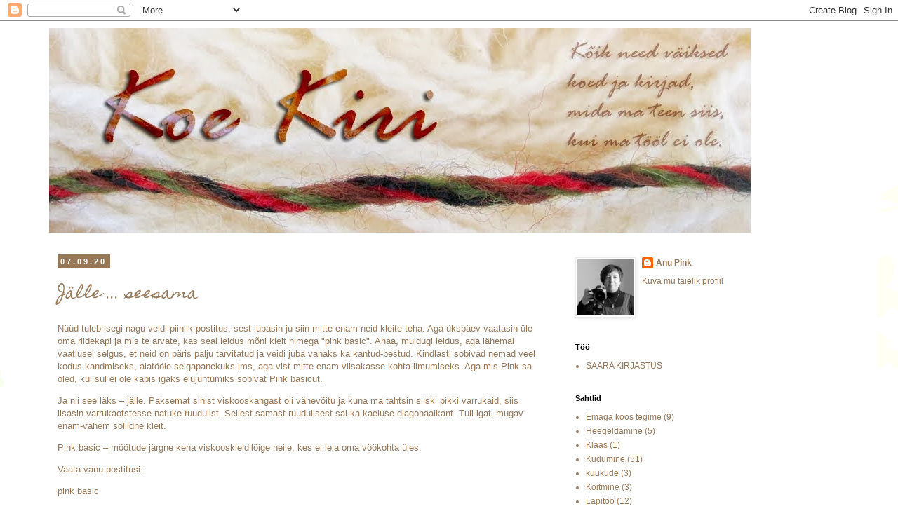

--- FILE ---
content_type: text/html; charset=UTF-8
request_url: https://koekiri.blogspot.com/2020/09/jalle-seesama.html
body_size: 14841
content:
<!DOCTYPE html>
<html class='v2' dir='ltr' lang='et'>
<head>
<link href='https://www.blogger.com/static/v1/widgets/335934321-css_bundle_v2.css' rel='stylesheet' type='text/css'/>
<meta content='width=1100' name='viewport'/>
<meta content='text/html; charset=UTF-8' http-equiv='Content-Type'/>
<meta content='blogger' name='generator'/>
<link href='https://koekiri.blogspot.com/favicon.ico' rel='icon' type='image/x-icon'/>
<link href='http://koekiri.blogspot.com/2020/09/jalle-seesama.html' rel='canonical'/>
<link rel="alternate" type="application/atom+xml" title="Koe Kiri - Atom" href="https://koekiri.blogspot.com/feeds/posts/default" />
<link rel="alternate" type="application/rss+xml" title="Koe Kiri - RSS" href="https://koekiri.blogspot.com/feeds/posts/default?alt=rss" />
<link rel="service.post" type="application/atom+xml" title="Koe Kiri - Atom" href="https://www.blogger.com/feeds/8773506467950961442/posts/default" />

<link rel="alternate" type="application/atom+xml" title="Koe Kiri - Atom" href="https://koekiri.blogspot.com/feeds/7364469618188858623/comments/default" />
<!--Can't find substitution for tag [blog.ieCssRetrofitLinks]-->
<link href='https://blogger.googleusercontent.com/img/b/R29vZ2xl/AVvXsEinmkhDwTWJimnfB9r9s_YsU1Mua1O7xmRgoMFCqy-5rkVvmnaBCg2HTbsMIythPuvTgpQM5l9TeAAlkMwstE6Kk4lArpNyD8XPjSiciVwAVLwIGwSqy5zJB9fiCzmWs80P-JJ_ny3D4NA7/w625-h625/uus_8.jpg' rel='image_src'/>
<meta content='http://koekiri.blogspot.com/2020/09/jalle-seesama.html' property='og:url'/>
<meta content='Jälle ... seesama' property='og:title'/>
<meta content='Nüüd tuleb isegi nagu veidi piinlik postitus, sest lubasin ju siin mitte enam neid kleite teha. Aga ükspäev vaatasin üle oma riidekapi ja mi...' property='og:description'/>
<meta content='https://blogger.googleusercontent.com/img/b/R29vZ2xl/AVvXsEinmkhDwTWJimnfB9r9s_YsU1Mua1O7xmRgoMFCqy-5rkVvmnaBCg2HTbsMIythPuvTgpQM5l9TeAAlkMwstE6Kk4lArpNyD8XPjSiciVwAVLwIGwSqy5zJB9fiCzmWs80P-JJ_ny3D4NA7/w1200-h630-p-k-no-nu/uus_8.jpg' property='og:image'/>
<title>Koe Kiri: Jälle ... seesama</title>
<style type='text/css'>@font-face{font-family:'Homemade Apple';font-style:normal;font-weight:400;font-display:swap;src:url(//fonts.gstatic.com/s/homemadeapple/v24/Qw3EZQFXECDrI2q789EKQZJob0x6XHgOiJM6.woff2)format('woff2');unicode-range:U+0000-00FF,U+0131,U+0152-0153,U+02BB-02BC,U+02C6,U+02DA,U+02DC,U+0304,U+0308,U+0329,U+2000-206F,U+20AC,U+2122,U+2191,U+2193,U+2212,U+2215,U+FEFF,U+FFFD;}</style>
<style id='page-skin-1' type='text/css'><!--
/*
-----------------------------------------------
Blogger Template Style
Name:     Simple
Designer: Blogger
URL:      www.blogger.com
----------------------------------------------- */
/* Content
----------------------------------------------- */
body {
font: normal normal 12px 'Trebuchet MS', Trebuchet, Verdana, sans-serif;
color: #967859;
background: #ffffff url(//themes.googleusercontent.com/image?id=0BwVBOzw_-hbMMDZjM2Q4YjctMTY2OC00ZGU2LWJjZDYtODVjOGRiOThlMGQ3) repeat-x fixed top center /* Credit: Jason Morrow (http://jasonmorrow.etsy.com) */;
padding: 0 0 0 0;
}
html body .region-inner {
min-width: 0;
max-width: 100%;
width: auto;
}
h2 {
font-size: 22px;
}
a:link {
text-decoration:none;
color: #967859;
}
a:visited {
text-decoration:none;
color: #990000;
}
a:hover {
text-decoration:underline;
color: #660000;
}
.body-fauxcolumn-outer .fauxcolumn-inner {
background: transparent none repeat scroll top left;
_background-image: none;
}
.body-fauxcolumn-outer .cap-top {
position: absolute;
z-index: 1;
height: 400px;
width: 100%;
}
.body-fauxcolumn-outer .cap-top .cap-left {
width: 100%;
background: transparent none repeat-x scroll top left;
_background-image: none;
}
.content-outer {
-moz-box-shadow: 0 0 0 rgba(0, 0, 0, .15);
-webkit-box-shadow: 0 0 0 rgba(0, 0, 0, .15);
-goog-ms-box-shadow: 0 0 0 #333333;
box-shadow: 0 0 0 rgba(0, 0, 0, .15);
margin-bottom: 1px;
}
.content-inner {
padding: 10px 40px;
}
.content-inner {
background-color: #ffffff;
}
/* Header
----------------------------------------------- */
.header-outer {
background: #ffffff none repeat-x scroll 0 -400px;
_background-image: none;
}
.Header h1 {
font: normal normal 80px Homemade Apple;
color: #967859;
text-shadow: 0 0 0 rgba(0, 0, 0, .2);
}
.Header h1 a {
color: #967859;
}
.Header .description {
font-size: 18px;
color: #967859;
}
.header-inner .Header .titlewrapper {
padding: 22px 0;
}
.header-inner .Header .descriptionwrapper {
padding: 0 0;
}
/* Tabs
----------------------------------------------- */
.tabs-inner .section:first-child {
border-top: 0 solid #dadada;
}
.tabs-inner .section:first-child ul {
margin-top: -1px;
border-top: 1px solid #dadada;
border-left: 1px solid #dadada;
border-right: 1px solid #dadada;
}
.tabs-inner .widget ul {
background: transparent none repeat-x scroll 0 -800px;
_background-image: none;
border-bottom: 1px solid #dadada;
margin-top: 0;
margin-left: -30px;
margin-right: -30px;
}
.tabs-inner .widget li a {
display: inline-block;
padding: .6em 1em;
font: normal normal 12px 'Trebuchet MS', Trebuchet, Verdana, sans-serif;
color: #000000;
border-left: 1px solid #ffffff;
border-right: 1px solid #dadada;
}
.tabs-inner .widget li:first-child a {
border-left: none;
}
.tabs-inner .widget li.selected a, .tabs-inner .widget li a:hover {
color: #000000;
background-color: #ececec;
text-decoration: none;
}
/* Columns
----------------------------------------------- */
.main-outer {
border-top: 0 solid transparent;
}
.fauxcolumn-left-outer .fauxcolumn-inner {
border-right: 1px solid transparent;
}
.fauxcolumn-right-outer .fauxcolumn-inner {
border-left: 1px solid transparent;
}
/* Headings
----------------------------------------------- */
div.widget > h2,
div.widget h2.title {
margin: 0 0 1em 0;
font: normal bold 11px 'Trebuchet MS',Trebuchet,Verdana,sans-serif;
color: #000000;
}
/* Widgets
----------------------------------------------- */
.widget .zippy {
color: #949494;
text-shadow: 2px 2px 1px rgba(0, 0, 0, .1);
}
.widget .popular-posts ul {
list-style: none;
}
/* Posts
----------------------------------------------- */
h2.date-header {
font: normal bold 11px Arial, Tahoma, Helvetica, FreeSans, sans-serif;
}
.date-header span {
background-color: #967859;
color: #ffffff;
padding: 0.4em;
letter-spacing: 3px;
margin: inherit;
}
.main-inner {
padding-top: 35px;
padding-bottom: 65px;
}
.main-inner .column-center-inner {
padding: 0 0;
}
.main-inner .column-center-inner .section {
margin: 0 1em;
}
.post {
margin: 0 0 45px 0;
}
h3.post-title, .comments h4 {
font: normal normal 22px Homemade Apple;
margin: .75em 0 0;
}
.post-body {
font-size: 110%;
line-height: 1.4;
position: relative;
}
.post-body img, .post-body .tr-caption-container, .Profile img, .Image img,
.BlogList .item-thumbnail img {
padding: 2px;
background: #ffffff;
border: 1px solid #ececec;
-moz-box-shadow: 1px 1px 5px rgba(0, 0, 0, .1);
-webkit-box-shadow: 1px 1px 5px rgba(0, 0, 0, .1);
box-shadow: 1px 1px 5px rgba(0, 0, 0, .1);
}
.post-body img, .post-body .tr-caption-container {
padding: 5px;
}
.post-body .tr-caption-container {
color: #967859;
}
.post-body .tr-caption-container img {
padding: 0;
background: transparent;
border: none;
-moz-box-shadow: 0 0 0 rgba(0, 0, 0, .1);
-webkit-box-shadow: 0 0 0 rgba(0, 0, 0, .1);
box-shadow: 0 0 0 rgba(0, 0, 0, .1);
}
.post-header {
margin: 0 0 1.5em;
line-height: 1.6;
font-size: 90%;
}
.post-footer {
margin: 20px -2px 0;
padding: 5px 10px;
color: #967859;
background-color: #ffffff;
border-bottom: 1px solid #967859;
line-height: 1.6;
font-size: 90%;
}
#comments .comment-author {
padding-top: 1.5em;
border-top: 1px solid transparent;
background-position: 0 1.5em;
}
#comments .comment-author:first-child {
padding-top: 0;
border-top: none;
}
.avatar-image-container {
margin: .2em 0 0;
}
#comments .avatar-image-container img {
border: 1px solid #ececec;
}
/* Comments
----------------------------------------------- */
.comments .comments-content .icon.blog-author {
background-repeat: no-repeat;
background-image: url([data-uri]);
}
.comments .comments-content .loadmore a {
border-top: 1px solid #949494;
border-bottom: 1px solid #949494;
}
.comments .comment-thread.inline-thread {
background-color: #ffffff;
}
.comments .continue {
border-top: 2px solid #949494;
}
/* Accents
---------------------------------------------- */
.section-columns td.columns-cell {
border-left: 1px solid transparent;
}
.blog-pager {
background: transparent url(//www.blogblog.com/1kt/simple/paging_dot.png) repeat-x scroll top center;
}
.blog-pager-older-link, .home-link,
.blog-pager-newer-link {
background-color: #ffffff;
padding: 5px;
}
.footer-outer {
border-top: 1px dashed #bbbbbb;
}
/* Mobile
----------------------------------------------- */
body.mobile  {
background-size: auto;
}
.mobile .body-fauxcolumn-outer {
background: transparent none repeat scroll top left;
}
.mobile .body-fauxcolumn-outer .cap-top {
background-size: 100% auto;
}
.mobile .content-outer {
-webkit-box-shadow: 0 0 3px rgba(0, 0, 0, .15);
box-shadow: 0 0 3px rgba(0, 0, 0, .15);
}
.mobile .tabs-inner .widget ul {
margin-left: 0;
margin-right: 0;
}
.mobile .post {
margin: 0;
}
.mobile .main-inner .column-center-inner .section {
margin: 0;
}
.mobile .date-header span {
padding: 0.1em 10px;
margin: 0 -10px;
}
.mobile h3.post-title {
margin: 0;
}
.mobile .blog-pager {
background: transparent none no-repeat scroll top center;
}
.mobile .footer-outer {
border-top: none;
}
.mobile .main-inner, .mobile .footer-inner {
background-color: #ffffff;
}
.mobile-index-contents {
color: #967859;
}
.mobile-link-button {
background-color: #967859;
}
.mobile-link-button a:link, .mobile-link-button a:visited {
color: #ffffff;
}
.mobile .tabs-inner .section:first-child {
border-top: none;
}
.mobile .tabs-inner .PageList .widget-content {
background-color: #ececec;
color: #000000;
border-top: 1px solid #dadada;
border-bottom: 1px solid #dadada;
}
.mobile .tabs-inner .PageList .widget-content .pagelist-arrow {
border-left: 1px solid #dadada;
}

--></style>
<style id='template-skin-1' type='text/css'><!--
body {
min-width: 1220px;
}
.content-outer, .content-fauxcolumn-outer, .region-inner {
min-width: 1220px;
max-width: 1220px;
_width: 1220px;
}
.main-inner .columns {
padding-left: 0px;
padding-right: 420px;
}
.main-inner .fauxcolumn-center-outer {
left: 0px;
right: 420px;
/* IE6 does not respect left and right together */
_width: expression(this.parentNode.offsetWidth -
parseInt("0px") -
parseInt("420px") + 'px');
}
.main-inner .fauxcolumn-left-outer {
width: 0px;
}
.main-inner .fauxcolumn-right-outer {
width: 420px;
}
.main-inner .column-left-outer {
width: 0px;
right: 100%;
margin-left: -0px;
}
.main-inner .column-right-outer {
width: 420px;
margin-right: -420px;
}
#layout {
min-width: 0;
}
#layout .content-outer {
min-width: 0;
width: 800px;
}
#layout .region-inner {
min-width: 0;
width: auto;
}
body#layout div.add_widget {
padding: 8px;
}
body#layout div.add_widget a {
margin-left: 32px;
}
--></style>
<style>
    body {background-image:url(\/\/themes.googleusercontent.com\/image?id=0BwVBOzw_-hbMMDZjM2Q4YjctMTY2OC00ZGU2LWJjZDYtODVjOGRiOThlMGQ3);}
    
@media (max-width: 200px) { body {background-image:url(\/\/themes.googleusercontent.com\/image?id=0BwVBOzw_-hbMMDZjM2Q4YjctMTY2OC00ZGU2LWJjZDYtODVjOGRiOThlMGQ3&options=w200);}}
@media (max-width: 400px) and (min-width: 201px) { body {background-image:url(\/\/themes.googleusercontent.com\/image?id=0BwVBOzw_-hbMMDZjM2Q4YjctMTY2OC00ZGU2LWJjZDYtODVjOGRiOThlMGQ3&options=w400);}}
@media (max-width: 800px) and (min-width: 401px) { body {background-image:url(\/\/themes.googleusercontent.com\/image?id=0BwVBOzw_-hbMMDZjM2Q4YjctMTY2OC00ZGU2LWJjZDYtODVjOGRiOThlMGQ3&options=w800);}}
@media (max-width: 1200px) and (min-width: 801px) { body {background-image:url(\/\/themes.googleusercontent.com\/image?id=0BwVBOzw_-hbMMDZjM2Q4YjctMTY2OC00ZGU2LWJjZDYtODVjOGRiOThlMGQ3&options=w1200);}}
/* Last tag covers anything over one higher than the previous max-size cap. */
@media (min-width: 1201px) { body {background-image:url(\/\/themes.googleusercontent.com\/image?id=0BwVBOzw_-hbMMDZjM2Q4YjctMTY2OC00ZGU2LWJjZDYtODVjOGRiOThlMGQ3&options=w1600);}}
  </style>
<link href='https://www.blogger.com/dyn-css/authorization.css?targetBlogID=8773506467950961442&amp;zx=0b6567f4-4755-4717-9351-182c80630767' media='none' onload='if(media!=&#39;all&#39;)media=&#39;all&#39;' rel='stylesheet'/><noscript><link href='https://www.blogger.com/dyn-css/authorization.css?targetBlogID=8773506467950961442&amp;zx=0b6567f4-4755-4717-9351-182c80630767' rel='stylesheet'/></noscript>
<meta name='google-adsense-platform-account' content='ca-host-pub-1556223355139109'/>
<meta name='google-adsense-platform-domain' content='blogspot.com'/>

</head>
<body class='loading variant-simplysimple'>
<div class='navbar section' id='navbar' name='Navbar'><div class='widget Navbar' data-version='1' id='Navbar1'><script type="text/javascript">
    function setAttributeOnload(object, attribute, val) {
      if(window.addEventListener) {
        window.addEventListener('load',
          function(){ object[attribute] = val; }, false);
      } else {
        window.attachEvent('onload', function(){ object[attribute] = val; });
      }
    }
  </script>
<div id="navbar-iframe-container"></div>
<script type="text/javascript" src="https://apis.google.com/js/platform.js"></script>
<script type="text/javascript">
      gapi.load("gapi.iframes:gapi.iframes.style.bubble", function() {
        if (gapi.iframes && gapi.iframes.getContext) {
          gapi.iframes.getContext().openChild({
              url: 'https://www.blogger.com/navbar/8773506467950961442?po\x3d7364469618188858623\x26origin\x3dhttps://koekiri.blogspot.com',
              where: document.getElementById("navbar-iframe-container"),
              id: "navbar-iframe"
          });
        }
      });
    </script><script type="text/javascript">
(function() {
var script = document.createElement('script');
script.type = 'text/javascript';
script.src = '//pagead2.googlesyndication.com/pagead/js/google_top_exp.js';
var head = document.getElementsByTagName('head')[0];
if (head) {
head.appendChild(script);
}})();
</script>
</div></div>
<div class='body-fauxcolumns'>
<div class='fauxcolumn-outer body-fauxcolumn-outer'>
<div class='cap-top'>
<div class='cap-left'></div>
<div class='cap-right'></div>
</div>
<div class='fauxborder-left'>
<div class='fauxborder-right'></div>
<div class='fauxcolumn-inner'>
</div>
</div>
<div class='cap-bottom'>
<div class='cap-left'></div>
<div class='cap-right'></div>
</div>
</div>
</div>
<div class='content'>
<div class='content-fauxcolumns'>
<div class='fauxcolumn-outer content-fauxcolumn-outer'>
<div class='cap-top'>
<div class='cap-left'></div>
<div class='cap-right'></div>
</div>
<div class='fauxborder-left'>
<div class='fauxborder-right'></div>
<div class='fauxcolumn-inner'>
</div>
</div>
<div class='cap-bottom'>
<div class='cap-left'></div>
<div class='cap-right'></div>
</div>
</div>
</div>
<div class='content-outer'>
<div class='content-cap-top cap-top'>
<div class='cap-left'></div>
<div class='cap-right'></div>
</div>
<div class='fauxborder-left content-fauxborder-left'>
<div class='fauxborder-right content-fauxborder-right'></div>
<div class='content-inner'>
<header>
<div class='header-outer'>
<div class='header-cap-top cap-top'>
<div class='cap-left'></div>
<div class='cap-right'></div>
</div>
<div class='fauxborder-left header-fauxborder-left'>
<div class='fauxborder-right header-fauxborder-right'></div>
<div class='region-inner header-inner'>
<div class='header section' id='header' name='Päis'><div class='widget Header' data-version='1' id='Header1'>
<div id='header-inner'>
<a href='https://koekiri.blogspot.com/' style='display: block'>
<img alt='Koe Kiri' height='292px; ' id='Header1_headerimg' src='https://blogger.googleusercontent.com/img/b/R29vZ2xl/AVvXsEiyBtBGZL9k6r-FVLBo_oLZqS2s34VIOH3VOB0k860VnFRW-4SqI7c8g0BzNyWNFdqX5jFTd4ffwRjRRqnaxee-wlZArfqybFxB7Z05L84ngSRHC4o9gwRsE3zVG8mZ_NgDylTWAzPWhgto/s1600/blogipilt+copy+copy.jpg' style='display: block' width='1000px; '/>
</a>
</div>
</div></div>
</div>
</div>
<div class='header-cap-bottom cap-bottom'>
<div class='cap-left'></div>
<div class='cap-right'></div>
</div>
</div>
</header>
<div class='tabs-outer'>
<div class='tabs-cap-top cap-top'>
<div class='cap-left'></div>
<div class='cap-right'></div>
</div>
<div class='fauxborder-left tabs-fauxborder-left'>
<div class='fauxborder-right tabs-fauxborder-right'></div>
<div class='region-inner tabs-inner'>
<div class='tabs no-items section' id='crosscol' name='Veeruülene'></div>
<div class='tabs no-items section' id='crosscol-overflow' name='Cross-Column 2'></div>
</div>
</div>
<div class='tabs-cap-bottom cap-bottom'>
<div class='cap-left'></div>
<div class='cap-right'></div>
</div>
</div>
<div class='main-outer'>
<div class='main-cap-top cap-top'>
<div class='cap-left'></div>
<div class='cap-right'></div>
</div>
<div class='fauxborder-left main-fauxborder-left'>
<div class='fauxborder-right main-fauxborder-right'></div>
<div class='region-inner main-inner'>
<div class='columns fauxcolumns'>
<div class='fauxcolumn-outer fauxcolumn-center-outer'>
<div class='cap-top'>
<div class='cap-left'></div>
<div class='cap-right'></div>
</div>
<div class='fauxborder-left'>
<div class='fauxborder-right'></div>
<div class='fauxcolumn-inner'>
</div>
</div>
<div class='cap-bottom'>
<div class='cap-left'></div>
<div class='cap-right'></div>
</div>
</div>
<div class='fauxcolumn-outer fauxcolumn-left-outer'>
<div class='cap-top'>
<div class='cap-left'></div>
<div class='cap-right'></div>
</div>
<div class='fauxborder-left'>
<div class='fauxborder-right'></div>
<div class='fauxcolumn-inner'>
</div>
</div>
<div class='cap-bottom'>
<div class='cap-left'></div>
<div class='cap-right'></div>
</div>
</div>
<div class='fauxcolumn-outer fauxcolumn-right-outer'>
<div class='cap-top'>
<div class='cap-left'></div>
<div class='cap-right'></div>
</div>
<div class='fauxborder-left'>
<div class='fauxborder-right'></div>
<div class='fauxcolumn-inner'>
</div>
</div>
<div class='cap-bottom'>
<div class='cap-left'></div>
<div class='cap-right'></div>
</div>
</div>
<!-- corrects IE6 width calculation -->
<div class='columns-inner'>
<div class='column-center-outer'>
<div class='column-center-inner'>
<div class='main section' id='main' name='Peamine'><div class='widget Blog' data-version='1' id='Blog1'>
<div class='blog-posts hfeed'>

          <div class="date-outer">
        
<h2 class='date-header'><span>07.09.20</span></h2>

          <div class="date-posts">
        
<div class='post-outer'>
<div class='post hentry uncustomized-post-template' itemprop='blogPost' itemscope='itemscope' itemtype='http://schema.org/BlogPosting'>
<meta content='https://blogger.googleusercontent.com/img/b/R29vZ2xl/AVvXsEinmkhDwTWJimnfB9r9s_YsU1Mua1O7xmRgoMFCqy-5rkVvmnaBCg2HTbsMIythPuvTgpQM5l9TeAAlkMwstE6Kk4lArpNyD8XPjSiciVwAVLwIGwSqy5zJB9fiCzmWs80P-JJ_ny3D4NA7/w625-h625/uus_8.jpg' itemprop='image_url'/>
<meta content='8773506467950961442' itemprop='blogId'/>
<meta content='7364469618188858623' itemprop='postId'/>
<a name='7364469618188858623'></a>
<h3 class='post-title entry-title' itemprop='name'>
Jälle ... seesama
</h3>
<div class='post-header'>
<div class='post-header-line-1'></div>
</div>
<div class='post-body entry-content' id='post-body-7364469618188858623' itemprop='description articleBody'>
<p>Nüüd tuleb isegi nagu veidi piinlik postitus, sest lubasin ju siin mitte enam neid kleite teha. Aga ükspäev vaatasin üle oma riidekapi ja mis te arvate, kas seal leidus mõni kleit nimega "pink basic". Ahaa, muidugi leidus, aga lähemal vaatlusel selgus, et neid on päris palju tarvitatud ja veidi juba vanaks ka kantud-pestud. Kindlasti sobivad nemad veel kodus kandmiseks, aiatööle selgapanekuks jms, aga vist mitte enam viisakasse kohta ilmumiseks. Aga mis Pink sa oled, kui sul ei ole kapis igaks elujuhtumiks sobivat Pink basicut.</p><p>Ja nii see läks &#8211; jälle. Paksemat sinist viskooskangast oli vähevõitu ja kuna ma tahtsin siiski pikki varrukaid, siis lisasin varrukaotstesse natuke ruudulist. Sellest samast ruudulisest sai ka kaeluse diagonaalkant. Tuli igati mugav enam-vähem soliidne kleit.</p><p>Pink basic &#8211; mõõtude järgne kena viskooskleidilõige neile, kes ei leia oma vöökohta üles.</p><p>Vaata vanu postitusi:</p><p><a href="https://koekiri.blogspot.com/2015/08/pink-basic-ehk-kleit-neile-kes-ei-suuda.html">pink basic<span>&nbsp;</span></a></p><p><a href="https://koekiri.blogspot.com/2015/09/ainulaadne-loige.html"><span>pink basicu lõike tegemine&nbsp;</span></a></p><p><a href="https://koekiri.blogspot.com/2015/09/pink-basic-3.html"><span>pink basicu õmblemine </span></a></p><p>Ja nüüd siis selline:</p><p>Kangas: viskoos + kusagilt tekkinud ruudulised jäägid</p><p>Vildist kaelaehte autor on minu kunagine armas õpilane Liis Pihlik.</p><p>Kingad: Julia Bo&nbsp;</p><div class="separator" style="clear: both; text-align: center;"><a href="https://blogger.googleusercontent.com/img/b/R29vZ2xl/AVvXsEinmkhDwTWJimnfB9r9s_YsU1Mua1O7xmRgoMFCqy-5rkVvmnaBCg2HTbsMIythPuvTgpQM5l9TeAAlkMwstE6Kk4lArpNyD8XPjSiciVwAVLwIGwSqy5zJB9fiCzmWs80P-JJ_ny3D4NA7/s1600/uus_8.jpg" style="margin-left: 1em; margin-right: 1em;"><img border="0" data-original-height="1600" data-original-width="1600" height="625" src="https://blogger.googleusercontent.com/img/b/R29vZ2xl/AVvXsEinmkhDwTWJimnfB9r9s_YsU1Mua1O7xmRgoMFCqy-5rkVvmnaBCg2HTbsMIythPuvTgpQM5l9TeAAlkMwstE6Kk4lArpNyD8XPjSiciVwAVLwIGwSqy5zJB9fiCzmWs80P-JJ_ny3D4NA7/w625-h625/uus_8.jpg" width="625" /></a></div><p></p><p>Ja kõige lõpuks juhtus midagi enneolematut &#8211; oligi vaja kiiresti enam-vähem viisakat kleiti, sest Saara Kirjastuses käis külas President.<br /></p><p><br /></p><p><br /></p>
<div style='clear: both;'></div>
</div>
<div class='post-footer'>
<div class='post-footer-line post-footer-line-1'>
<span class='post-author vcard'>
kirjutas
<span class='fn' itemprop='author' itemscope='itemscope' itemtype='http://schema.org/Person'>
<span itemprop='name'>Anu Pink</span>
</span>
</span>
<span class='post-timestamp'>
</span>
<span class='post-comment-link'>
</span>
<span class='post-icons'>
<span class='item-control blog-admin pid-1820360173'>
<a href='https://www.blogger.com/post-edit.g?blogID=8773506467950961442&postID=7364469618188858623&from=pencil' title='Muutke postitust'>
<img alt='' class='icon-action' height='18' src='https://resources.blogblog.com/img/icon18_edit_allbkg.gif' width='18'/>
</a>
</span>
</span>
<div class='post-share-buttons goog-inline-block'>
<a class='goog-inline-block share-button sb-email' href='https://www.blogger.com/share-post.g?blogID=8773506467950961442&postID=7364469618188858623&target=email' target='_blank' title='Saada see meiliga'><span class='share-button-link-text'>Saada see meiliga</span></a><a class='goog-inline-block share-button sb-blog' href='https://www.blogger.com/share-post.g?blogID=8773506467950961442&postID=7364469618188858623&target=blog' onclick='window.open(this.href, "_blank", "height=270,width=475"); return false;' target='_blank' title='BlogThis!'><span class='share-button-link-text'>BlogThis!</span></a><a class='goog-inline-block share-button sb-twitter' href='https://www.blogger.com/share-post.g?blogID=8773506467950961442&postID=7364469618188858623&target=twitter' target='_blank' title='Jaga X-is'><span class='share-button-link-text'>Jaga X-is</span></a><a class='goog-inline-block share-button sb-facebook' href='https://www.blogger.com/share-post.g?blogID=8773506467950961442&postID=7364469618188858623&target=facebook' onclick='window.open(this.href, "_blank", "height=430,width=640"); return false;' target='_blank' title='Jaga Facebookis'><span class='share-button-link-text'>Jaga Facebookis</span></a><a class='goog-inline-block share-button sb-pinterest' href='https://www.blogger.com/share-post.g?blogID=8773506467950961442&postID=7364469618188858623&target=pinterest' target='_blank' title='Jagage Pinterestis'><span class='share-button-link-text'>Jagage Pinterestis</span></a>
</div>
</div>
<div class='post-footer-line post-footer-line-2'>
<span class='post-labels'>
</span>
</div>
<div class='post-footer-line post-footer-line-3'>
<span class='post-location'>
</span>
</div>
</div>
</div>
<div class='comments' id='comments'>
<a name='comments'></a>
<h4>Kommentaare ei ole:</h4>
<div id='Blog1_comments-block-wrapper'>
<dl class='avatar-comment-indent' id='comments-block'>
</dl>
</div>
<p class='comment-footer'>
<div class='comment-form'>
<a name='comment-form'></a>
<h4 id='comment-post-message'>Postita kommentaar</h4>
<p>
</p>
<a href='https://www.blogger.com/comment/frame/8773506467950961442?po=7364469618188858623&hl=et&saa=85391&origin=https://koekiri.blogspot.com' id='comment-editor-src'></a>
<iframe allowtransparency='true' class='blogger-iframe-colorize blogger-comment-from-post' frameborder='0' height='410px' id='comment-editor' name='comment-editor' src='' width='100%'></iframe>
<script src='https://www.blogger.com/static/v1/jsbin/2830521187-comment_from_post_iframe.js' type='text/javascript'></script>
<script type='text/javascript'>
      BLOG_CMT_createIframe('https://www.blogger.com/rpc_relay.html');
    </script>
</div>
</p>
</div>
</div>

        </div></div>
      
</div>
<div class='blog-pager' id='blog-pager'>
<span id='blog-pager-newer-link'>
<a class='blog-pager-newer-link' href='https://koekiri.blogspot.com/2020/09/hiir-ratsepaks.html' id='Blog1_blog-pager-newer-link' title='Uuem postitus'>Uuem postitus</a>
</span>
<span id='blog-pager-older-link'>
<a class='blog-pager-older-link' href='https://koekiri.blogspot.com/2020/09/alguste-algus.html' id='Blog1_blog-pager-older-link' title='Vanem postitus'>Vanem postitus</a>
</span>
<a class='home-link' href='https://koekiri.blogspot.com/'>Avaleht</a>
</div>
<div class='clear'></div>
<div class='post-feeds'>
<div class='feed-links'>
Tellimine:
<a class='feed-link' href='https://koekiri.blogspot.com/feeds/7364469618188858623/comments/default' target='_blank' type='application/atom+xml'>Postituse kommentaarid (Atom)</a>
</div>
</div>
</div></div>
</div>
</div>
<div class='column-left-outer'>
<div class='column-left-inner'>
<aside>
</aside>
</div>
</div>
<div class='column-right-outer'>
<div class='column-right-inner'>
<aside>
<div class='sidebar section' id='sidebar-right-1'><div class='widget Profile' data-version='1' id='Profile1'>
<div class='widget-content'>
<a href='https://www.blogger.com/profile/04054550345304790556'><img alt='Minu foto' class='profile-img' height='80' src='//blogger.googleusercontent.com/img/b/R29vZ2xl/AVvXsEh_djJeQTYeKR_EX-nhrr_0wbrEDiCwOhrd1f29hwkcePUdiWMigFA8dG8lL6jZpNPkq-qaQB5LYthYK7gEaRtn9VdB_AAnW9fyIylcoV32EazSmpIND28KQXMrcAlg1g/s220/Anu_Pink.jpg' width='80'/></a>
<dl class='profile-datablock'>
<dt class='profile-data'>
<a class='profile-name-link g-profile' href='https://www.blogger.com/profile/04054550345304790556' rel='author' style='background-image: url(//www.blogger.com/img/logo-16.png);'>
Anu Pink
</a>
</dt>
</dl>
<a class='profile-link' href='https://www.blogger.com/profile/04054550345304790556' rel='author'>Kuva mu täielik profiil</a>
<div class='clear'></div>
</div>
</div><div class='widget LinkList' data-version='1' id='LinkList1'>
<h2>Töö</h2>
<div class='widget-content'>
<ul>
<li><a href='http://www.saara.ee'>SAARA KIRJASTUS</a></li>
</ul>
<div class='clear'></div>
</div>
</div><div class='widget Label' data-version='1' id='Label1'>
<h2>Sahtlid</h2>
<div class='widget-content list-label-widget-content'>
<ul>
<li>
<a dir='ltr' href='https://koekiri.blogspot.com/search/label/Emaga%20koos%20tegime'>Emaga koos tegime</a>
<span dir='ltr'>(9)</span>
</li>
<li>
<a dir='ltr' href='https://koekiri.blogspot.com/search/label/Heegeldamine'>Heegeldamine</a>
<span dir='ltr'>(5)</span>
</li>
<li>
<a dir='ltr' href='https://koekiri.blogspot.com/search/label/Klaas'>Klaas</a>
<span dir='ltr'>(1)</span>
</li>
<li>
<a dir='ltr' href='https://koekiri.blogspot.com/search/label/Kudumine'>Kudumine</a>
<span dir='ltr'>(51)</span>
</li>
<li>
<a dir='ltr' href='https://koekiri.blogspot.com/search/label/kuukude'>kuukude</a>
<span dir='ltr'>(3)</span>
</li>
<li>
<a dir='ltr' href='https://koekiri.blogspot.com/search/label/K%C3%B6itmine'>Köitmine</a>
<span dir='ltr'>(3)</span>
</li>
<li>
<a dir='ltr' href='https://koekiri.blogspot.com/search/label/Lapit%C3%B6%C3%B6'>Lapitöö</a>
<span dir='ltr'>(12)</span>
</li>
<li>
<a dir='ltr' href='https://koekiri.blogspot.com/search/label/lapsed%20tegid'>lapsed tegid</a>
<span dir='ltr'>(2)</span>
</li>
<li>
<a dir='ltr' href='https://koekiri.blogspot.com/search/label/Lapselapsega%20koos%20tegime'>Lapselapsega koos tegime</a>
<span dir='ltr'>(3)</span>
</li>
<li>
<a dir='ltr' href='https://koekiri.blogspot.com/search/label/Lastele'>Lastele</a>
<span dir='ltr'>(44)</span>
</li>
<li>
<a dir='ltr' href='https://koekiri.blogspot.com/search/label/Masintikand'>Masintikand</a>
<span dir='ltr'>(12)</span>
</li>
<li>
<a dir='ltr' href='https://koekiri.blogspot.com/search/label/Metall'>Metall</a>
<span dir='ltr'>(3)</span>
</li>
<li>
<a dir='ltr' href='https://koekiri.blogspot.com/search/label/Muu'>Muu</a>
<span dir='ltr'>(1)</span>
</li>
<li>
<a dir='ltr' href='https://koekiri.blogspot.com/search/label/p%C3%BChap%C3%A4ev'>pühapäev</a>
<span dir='ltr'>(5)</span>
</li>
<li>
<a dir='ltr' href='https://koekiri.blogspot.com/search/label/P%C3%BChap%C3%A4eva%C3%B5mblus'>Pühapäevaõmblus</a>
<span dir='ltr'>(85)</span>
</li>
<li>
<a dir='ltr' href='https://koekiri.blogspot.com/search/label/Rahvar%C3%B5ivad'>Rahvarõivad</a>
<span dir='ltr'>(10)</span>
</li>
<li>
<a dir='ltr' href='https://koekiri.blogspot.com/search/label/Siidimaal'>Siidimaal</a>
<span dir='ltr'>(1)</span>
</li>
<li>
<a dir='ltr' href='https://koekiri.blogspot.com/search/label/S%C3%B6%C3%B6k'>Söök</a>
<span dir='ltr'>(3)</span>
</li>
<li>
<a dir='ltr' href='https://koekiri.blogspot.com/search/label/Taaskasutus'>Taaskasutus</a>
<span dir='ltr'>(1)</span>
</li>
<li>
<a dir='ltr' href='https://koekiri.blogspot.com/search/label/Tikkimine'>Tikkimine</a>
<span dir='ltr'>(2)</span>
</li>
<li>
<a dir='ltr' href='https://koekiri.blogspot.com/search/label/Toit'>Toit</a>
<span dir='ltr'>(2)</span>
</li>
<li>
<a dir='ltr' href='https://koekiri.blogspot.com/search/label/Vana%20asi'>Vana asi</a>
<span dir='ltr'>(17)</span>
</li>
<li>
<a dir='ltr' href='https://koekiri.blogspot.com/search/label/%C3%95mblemine'>Õmblemine</a>
<span dir='ltr'>(155)</span>
</li>
</ul>
<div class='clear'></div>
</div>
</div><div class='widget BlogArchive' data-version='1' id='BlogArchive1'>
<h2>Kunagi varem</h2>
<div class='widget-content'>
<div id='ArchiveList'>
<div id='BlogArchive1_ArchiveList'>
<ul class='hierarchy'>
<li class='archivedate collapsed'>
<a class='toggle' href='javascript:void(0)'>
<span class='zippy'>

        &#9658;&#160;
      
</span>
</a>
<a class='post-count-link' href='https://koekiri.blogspot.com/2023/'>
2023
</a>
<span class='post-count' dir='ltr'>(10)</span>
<ul class='hierarchy'>
<li class='archivedate collapsed'>
<a class='toggle' href='javascript:void(0)'>
<span class='zippy'>

        &#9658;&#160;
      
</span>
</a>
<a class='post-count-link' href='https://koekiri.blogspot.com/2023/06/'>
6
</a>
<span class='post-count' dir='ltr'>(1)</span>
</li>
</ul>
<ul class='hierarchy'>
<li class='archivedate collapsed'>
<a class='toggle' href='javascript:void(0)'>
<span class='zippy'>

        &#9658;&#160;
      
</span>
</a>
<a class='post-count-link' href='https://koekiri.blogspot.com/2023/04/'>
4
</a>
<span class='post-count' dir='ltr'>(4)</span>
</li>
</ul>
<ul class='hierarchy'>
<li class='archivedate collapsed'>
<a class='toggle' href='javascript:void(0)'>
<span class='zippy'>

        &#9658;&#160;
      
</span>
</a>
<a class='post-count-link' href='https://koekiri.blogspot.com/2023/03/'>
3
</a>
<span class='post-count' dir='ltr'>(4)</span>
</li>
</ul>
<ul class='hierarchy'>
<li class='archivedate collapsed'>
<a class='toggle' href='javascript:void(0)'>
<span class='zippy'>

        &#9658;&#160;
      
</span>
</a>
<a class='post-count-link' href='https://koekiri.blogspot.com/2023/02/'>
2
</a>
<span class='post-count' dir='ltr'>(1)</span>
</li>
</ul>
</li>
</ul>
<ul class='hierarchy'>
<li class='archivedate collapsed'>
<a class='toggle' href='javascript:void(0)'>
<span class='zippy'>

        &#9658;&#160;
      
</span>
</a>
<a class='post-count-link' href='https://koekiri.blogspot.com/2022/'>
2022
</a>
<span class='post-count' dir='ltr'>(1)</span>
<ul class='hierarchy'>
<li class='archivedate collapsed'>
<a class='toggle' href='javascript:void(0)'>
<span class='zippy'>

        &#9658;&#160;
      
</span>
</a>
<a class='post-count-link' href='https://koekiri.blogspot.com/2022/11/'>
11
</a>
<span class='post-count' dir='ltr'>(1)</span>
</li>
</ul>
</li>
</ul>
<ul class='hierarchy'>
<li class='archivedate expanded'>
<a class='toggle' href='javascript:void(0)'>
<span class='zippy toggle-open'>

        &#9660;&#160;
      
</span>
</a>
<a class='post-count-link' href='https://koekiri.blogspot.com/2020/'>
2020
</a>
<span class='post-count' dir='ltr'>(8)</span>
<ul class='hierarchy'>
<li class='archivedate expanded'>
<a class='toggle' href='javascript:void(0)'>
<span class='zippy toggle-open'>

        &#9660;&#160;
      
</span>
</a>
<a class='post-count-link' href='https://koekiri.blogspot.com/2020/09/'>
9
</a>
<span class='post-count' dir='ltr'>(5)</span>
<ul class='posts'>
<li><a href='https://koekiri.blogspot.com/2020/09/uhe-kaelkoti-lugu.html'>Ühe kaelkoti lugu</a></li>
<li><a href='https://koekiri.blogspot.com/2020/09/lihtsalt-uks-kleit.html'>Lihtsalt üks kleit</a></li>
<li><a href='https://koekiri.blogspot.com/2020/09/hiir-ratsepaks.html'>Hiir rätsepaks</a></li>
<li><a href='https://koekiri.blogspot.com/2020/09/jalle-seesama.html'>Jälle ... seesama</a></li>
<li><a href='https://koekiri.blogspot.com/2020/09/alguste-algus.html'>Alguste algus</a></li>
</ul>
</li>
</ul>
<ul class='hierarchy'>
<li class='archivedate collapsed'>
<a class='toggle' href='javascript:void(0)'>
<span class='zippy'>

        &#9658;&#160;
      
</span>
</a>
<a class='post-count-link' href='https://koekiri.blogspot.com/2020/08/'>
8
</a>
<span class='post-count' dir='ltr'>(3)</span>
</li>
</ul>
</li>
</ul>
<ul class='hierarchy'>
<li class='archivedate collapsed'>
<a class='toggle' href='javascript:void(0)'>
<span class='zippy'>

        &#9658;&#160;
      
</span>
</a>
<a class='post-count-link' href='https://koekiri.blogspot.com/2019/'>
2019
</a>
<span class='post-count' dir='ltr'>(22)</span>
<ul class='hierarchy'>
<li class='archivedate collapsed'>
<a class='toggle' href='javascript:void(0)'>
<span class='zippy'>

        &#9658;&#160;
      
</span>
</a>
<a class='post-count-link' href='https://koekiri.blogspot.com/2019/07/'>
7
</a>
<span class='post-count' dir='ltr'>(1)</span>
</li>
</ul>
<ul class='hierarchy'>
<li class='archivedate collapsed'>
<a class='toggle' href='javascript:void(0)'>
<span class='zippy'>

        &#9658;&#160;
      
</span>
</a>
<a class='post-count-link' href='https://koekiri.blogspot.com/2019/05/'>
5
</a>
<span class='post-count' dir='ltr'>(2)</span>
</li>
</ul>
<ul class='hierarchy'>
<li class='archivedate collapsed'>
<a class='toggle' href='javascript:void(0)'>
<span class='zippy'>

        &#9658;&#160;
      
</span>
</a>
<a class='post-count-link' href='https://koekiri.blogspot.com/2019/04/'>
4
</a>
<span class='post-count' dir='ltr'>(9)</span>
</li>
</ul>
<ul class='hierarchy'>
<li class='archivedate collapsed'>
<a class='toggle' href='javascript:void(0)'>
<span class='zippy'>

        &#9658;&#160;
      
</span>
</a>
<a class='post-count-link' href='https://koekiri.blogspot.com/2019/03/'>
3
</a>
<span class='post-count' dir='ltr'>(3)</span>
</li>
</ul>
<ul class='hierarchy'>
<li class='archivedate collapsed'>
<a class='toggle' href='javascript:void(0)'>
<span class='zippy'>

        &#9658;&#160;
      
</span>
</a>
<a class='post-count-link' href='https://koekiri.blogspot.com/2019/02/'>
2
</a>
<span class='post-count' dir='ltr'>(2)</span>
</li>
</ul>
<ul class='hierarchy'>
<li class='archivedate collapsed'>
<a class='toggle' href='javascript:void(0)'>
<span class='zippy'>

        &#9658;&#160;
      
</span>
</a>
<a class='post-count-link' href='https://koekiri.blogspot.com/2019/01/'>
1
</a>
<span class='post-count' dir='ltr'>(5)</span>
</li>
</ul>
</li>
</ul>
<ul class='hierarchy'>
<li class='archivedate collapsed'>
<a class='toggle' href='javascript:void(0)'>
<span class='zippy'>

        &#9658;&#160;
      
</span>
</a>
<a class='post-count-link' href='https://koekiri.blogspot.com/2018/'>
2018
</a>
<span class='post-count' dir='ltr'>(19)</span>
<ul class='hierarchy'>
<li class='archivedate collapsed'>
<a class='toggle' href='javascript:void(0)'>
<span class='zippy'>

        &#9658;&#160;
      
</span>
</a>
<a class='post-count-link' href='https://koekiri.blogspot.com/2018/12/'>
12
</a>
<span class='post-count' dir='ltr'>(2)</span>
</li>
</ul>
<ul class='hierarchy'>
<li class='archivedate collapsed'>
<a class='toggle' href='javascript:void(0)'>
<span class='zippy'>

        &#9658;&#160;
      
</span>
</a>
<a class='post-count-link' href='https://koekiri.blogspot.com/2018/09/'>
9
</a>
<span class='post-count' dir='ltr'>(1)</span>
</li>
</ul>
<ul class='hierarchy'>
<li class='archivedate collapsed'>
<a class='toggle' href='javascript:void(0)'>
<span class='zippy'>

        &#9658;&#160;
      
</span>
</a>
<a class='post-count-link' href='https://koekiri.blogspot.com/2018/06/'>
6
</a>
<span class='post-count' dir='ltr'>(3)</span>
</li>
</ul>
<ul class='hierarchy'>
<li class='archivedate collapsed'>
<a class='toggle' href='javascript:void(0)'>
<span class='zippy'>

        &#9658;&#160;
      
</span>
</a>
<a class='post-count-link' href='https://koekiri.blogspot.com/2018/05/'>
5
</a>
<span class='post-count' dir='ltr'>(4)</span>
</li>
</ul>
<ul class='hierarchy'>
<li class='archivedate collapsed'>
<a class='toggle' href='javascript:void(0)'>
<span class='zippy'>

        &#9658;&#160;
      
</span>
</a>
<a class='post-count-link' href='https://koekiri.blogspot.com/2018/04/'>
4
</a>
<span class='post-count' dir='ltr'>(4)</span>
</li>
</ul>
<ul class='hierarchy'>
<li class='archivedate collapsed'>
<a class='toggle' href='javascript:void(0)'>
<span class='zippy'>

        &#9658;&#160;
      
</span>
</a>
<a class='post-count-link' href='https://koekiri.blogspot.com/2018/03/'>
3
</a>
<span class='post-count' dir='ltr'>(4)</span>
</li>
</ul>
<ul class='hierarchy'>
<li class='archivedate collapsed'>
<a class='toggle' href='javascript:void(0)'>
<span class='zippy'>

        &#9658;&#160;
      
</span>
</a>
<a class='post-count-link' href='https://koekiri.blogspot.com/2018/01/'>
1
</a>
<span class='post-count' dir='ltr'>(1)</span>
</li>
</ul>
</li>
</ul>
<ul class='hierarchy'>
<li class='archivedate collapsed'>
<a class='toggle' href='javascript:void(0)'>
<span class='zippy'>

        &#9658;&#160;
      
</span>
</a>
<a class='post-count-link' href='https://koekiri.blogspot.com/2017/'>
2017
</a>
<span class='post-count' dir='ltr'>(56)</span>
<ul class='hierarchy'>
<li class='archivedate collapsed'>
<a class='toggle' href='javascript:void(0)'>
<span class='zippy'>

        &#9658;&#160;
      
</span>
</a>
<a class='post-count-link' href='https://koekiri.blogspot.com/2017/12/'>
12
</a>
<span class='post-count' dir='ltr'>(4)</span>
</li>
</ul>
<ul class='hierarchy'>
<li class='archivedate collapsed'>
<a class='toggle' href='javascript:void(0)'>
<span class='zippy'>

        &#9658;&#160;
      
</span>
</a>
<a class='post-count-link' href='https://koekiri.blogspot.com/2017/11/'>
11
</a>
<span class='post-count' dir='ltr'>(4)</span>
</li>
</ul>
<ul class='hierarchy'>
<li class='archivedate collapsed'>
<a class='toggle' href='javascript:void(0)'>
<span class='zippy'>

        &#9658;&#160;
      
</span>
</a>
<a class='post-count-link' href='https://koekiri.blogspot.com/2017/10/'>
10
</a>
<span class='post-count' dir='ltr'>(5)</span>
</li>
</ul>
<ul class='hierarchy'>
<li class='archivedate collapsed'>
<a class='toggle' href='javascript:void(0)'>
<span class='zippy'>

        &#9658;&#160;
      
</span>
</a>
<a class='post-count-link' href='https://koekiri.blogspot.com/2017/09/'>
9
</a>
<span class='post-count' dir='ltr'>(4)</span>
</li>
</ul>
<ul class='hierarchy'>
<li class='archivedate collapsed'>
<a class='toggle' href='javascript:void(0)'>
<span class='zippy'>

        &#9658;&#160;
      
</span>
</a>
<a class='post-count-link' href='https://koekiri.blogspot.com/2017/08/'>
8
</a>
<span class='post-count' dir='ltr'>(4)</span>
</li>
</ul>
<ul class='hierarchy'>
<li class='archivedate collapsed'>
<a class='toggle' href='javascript:void(0)'>
<span class='zippy'>

        &#9658;&#160;
      
</span>
</a>
<a class='post-count-link' href='https://koekiri.blogspot.com/2017/07/'>
7
</a>
<span class='post-count' dir='ltr'>(5)</span>
</li>
</ul>
<ul class='hierarchy'>
<li class='archivedate collapsed'>
<a class='toggle' href='javascript:void(0)'>
<span class='zippy'>

        &#9658;&#160;
      
</span>
</a>
<a class='post-count-link' href='https://koekiri.blogspot.com/2017/06/'>
6
</a>
<span class='post-count' dir='ltr'>(4)</span>
</li>
</ul>
<ul class='hierarchy'>
<li class='archivedate collapsed'>
<a class='toggle' href='javascript:void(0)'>
<span class='zippy'>

        &#9658;&#160;
      
</span>
</a>
<a class='post-count-link' href='https://koekiri.blogspot.com/2017/05/'>
5
</a>
<span class='post-count' dir='ltr'>(5)</span>
</li>
</ul>
<ul class='hierarchy'>
<li class='archivedate collapsed'>
<a class='toggle' href='javascript:void(0)'>
<span class='zippy'>

        &#9658;&#160;
      
</span>
</a>
<a class='post-count-link' href='https://koekiri.blogspot.com/2017/04/'>
4
</a>
<span class='post-count' dir='ltr'>(4)</span>
</li>
</ul>
<ul class='hierarchy'>
<li class='archivedate collapsed'>
<a class='toggle' href='javascript:void(0)'>
<span class='zippy'>

        &#9658;&#160;
      
</span>
</a>
<a class='post-count-link' href='https://koekiri.blogspot.com/2017/03/'>
3
</a>
<span class='post-count' dir='ltr'>(4)</span>
</li>
</ul>
<ul class='hierarchy'>
<li class='archivedate collapsed'>
<a class='toggle' href='javascript:void(0)'>
<span class='zippy'>

        &#9658;&#160;
      
</span>
</a>
<a class='post-count-link' href='https://koekiri.blogspot.com/2017/02/'>
2
</a>
<span class='post-count' dir='ltr'>(5)</span>
</li>
</ul>
<ul class='hierarchy'>
<li class='archivedate collapsed'>
<a class='toggle' href='javascript:void(0)'>
<span class='zippy'>

        &#9658;&#160;
      
</span>
</a>
<a class='post-count-link' href='https://koekiri.blogspot.com/2017/01/'>
1
</a>
<span class='post-count' dir='ltr'>(8)</span>
</li>
</ul>
</li>
</ul>
<ul class='hierarchy'>
<li class='archivedate collapsed'>
<a class='toggle' href='javascript:void(0)'>
<span class='zippy'>

        &#9658;&#160;
      
</span>
</a>
<a class='post-count-link' href='https://koekiri.blogspot.com/2016/'>
2016
</a>
<span class='post-count' dir='ltr'>(10)</span>
<ul class='hierarchy'>
<li class='archivedate collapsed'>
<a class='toggle' href='javascript:void(0)'>
<span class='zippy'>

        &#9658;&#160;
      
</span>
</a>
<a class='post-count-link' href='https://koekiri.blogspot.com/2016/12/'>
12
</a>
<span class='post-count' dir='ltr'>(3)</span>
</li>
</ul>
<ul class='hierarchy'>
<li class='archivedate collapsed'>
<a class='toggle' href='javascript:void(0)'>
<span class='zippy'>

        &#9658;&#160;
      
</span>
</a>
<a class='post-count-link' href='https://koekiri.blogspot.com/2016/11/'>
11
</a>
<span class='post-count' dir='ltr'>(1)</span>
</li>
</ul>
<ul class='hierarchy'>
<li class='archivedate collapsed'>
<a class='toggle' href='javascript:void(0)'>
<span class='zippy'>

        &#9658;&#160;
      
</span>
</a>
<a class='post-count-link' href='https://koekiri.blogspot.com/2016/06/'>
6
</a>
<span class='post-count' dir='ltr'>(1)</span>
</li>
</ul>
<ul class='hierarchy'>
<li class='archivedate collapsed'>
<a class='toggle' href='javascript:void(0)'>
<span class='zippy'>

        &#9658;&#160;
      
</span>
</a>
<a class='post-count-link' href='https://koekiri.blogspot.com/2016/04/'>
4
</a>
<span class='post-count' dir='ltr'>(1)</span>
</li>
</ul>
<ul class='hierarchy'>
<li class='archivedate collapsed'>
<a class='toggle' href='javascript:void(0)'>
<span class='zippy'>

        &#9658;&#160;
      
</span>
</a>
<a class='post-count-link' href='https://koekiri.blogspot.com/2016/03/'>
3
</a>
<span class='post-count' dir='ltr'>(3)</span>
</li>
</ul>
<ul class='hierarchy'>
<li class='archivedate collapsed'>
<a class='toggle' href='javascript:void(0)'>
<span class='zippy'>

        &#9658;&#160;
      
</span>
</a>
<a class='post-count-link' href='https://koekiri.blogspot.com/2016/01/'>
1
</a>
<span class='post-count' dir='ltr'>(1)</span>
</li>
</ul>
</li>
</ul>
<ul class='hierarchy'>
<li class='archivedate collapsed'>
<a class='toggle' href='javascript:void(0)'>
<span class='zippy'>

        &#9658;&#160;
      
</span>
</a>
<a class='post-count-link' href='https://koekiri.blogspot.com/2015/'>
2015
</a>
<span class='post-count' dir='ltr'>(12)</span>
<ul class='hierarchy'>
<li class='archivedate collapsed'>
<a class='toggle' href='javascript:void(0)'>
<span class='zippy'>

        &#9658;&#160;
      
</span>
</a>
<a class='post-count-link' href='https://koekiri.blogspot.com/2015/09/'>
9
</a>
<span class='post-count' dir='ltr'>(3)</span>
</li>
</ul>
<ul class='hierarchy'>
<li class='archivedate collapsed'>
<a class='toggle' href='javascript:void(0)'>
<span class='zippy'>

        &#9658;&#160;
      
</span>
</a>
<a class='post-count-link' href='https://koekiri.blogspot.com/2015/08/'>
8
</a>
<span class='post-count' dir='ltr'>(2)</span>
</li>
</ul>
<ul class='hierarchy'>
<li class='archivedate collapsed'>
<a class='toggle' href='javascript:void(0)'>
<span class='zippy'>

        &#9658;&#160;
      
</span>
</a>
<a class='post-count-link' href='https://koekiri.blogspot.com/2015/07/'>
7
</a>
<span class='post-count' dir='ltr'>(2)</span>
</li>
</ul>
<ul class='hierarchy'>
<li class='archivedate collapsed'>
<a class='toggle' href='javascript:void(0)'>
<span class='zippy'>

        &#9658;&#160;
      
</span>
</a>
<a class='post-count-link' href='https://koekiri.blogspot.com/2015/05/'>
5
</a>
<span class='post-count' dir='ltr'>(1)</span>
</li>
</ul>
<ul class='hierarchy'>
<li class='archivedate collapsed'>
<a class='toggle' href='javascript:void(0)'>
<span class='zippy'>

        &#9658;&#160;
      
</span>
</a>
<a class='post-count-link' href='https://koekiri.blogspot.com/2015/04/'>
4
</a>
<span class='post-count' dir='ltr'>(1)</span>
</li>
</ul>
<ul class='hierarchy'>
<li class='archivedate collapsed'>
<a class='toggle' href='javascript:void(0)'>
<span class='zippy'>

        &#9658;&#160;
      
</span>
</a>
<a class='post-count-link' href='https://koekiri.blogspot.com/2015/03/'>
3
</a>
<span class='post-count' dir='ltr'>(1)</span>
</li>
</ul>
<ul class='hierarchy'>
<li class='archivedate collapsed'>
<a class='toggle' href='javascript:void(0)'>
<span class='zippy'>

        &#9658;&#160;
      
</span>
</a>
<a class='post-count-link' href='https://koekiri.blogspot.com/2015/01/'>
1
</a>
<span class='post-count' dir='ltr'>(2)</span>
</li>
</ul>
</li>
</ul>
<ul class='hierarchy'>
<li class='archivedate collapsed'>
<a class='toggle' href='javascript:void(0)'>
<span class='zippy'>

        &#9658;&#160;
      
</span>
</a>
<a class='post-count-link' href='https://koekiri.blogspot.com/2014/'>
2014
</a>
<span class='post-count' dir='ltr'>(12)</span>
<ul class='hierarchy'>
<li class='archivedate collapsed'>
<a class='toggle' href='javascript:void(0)'>
<span class='zippy'>

        &#9658;&#160;
      
</span>
</a>
<a class='post-count-link' href='https://koekiri.blogspot.com/2014/12/'>
12
</a>
<span class='post-count' dir='ltr'>(1)</span>
</li>
</ul>
<ul class='hierarchy'>
<li class='archivedate collapsed'>
<a class='toggle' href='javascript:void(0)'>
<span class='zippy'>

        &#9658;&#160;
      
</span>
</a>
<a class='post-count-link' href='https://koekiri.blogspot.com/2014/10/'>
10
</a>
<span class='post-count' dir='ltr'>(3)</span>
</li>
</ul>
<ul class='hierarchy'>
<li class='archivedate collapsed'>
<a class='toggle' href='javascript:void(0)'>
<span class='zippy'>

        &#9658;&#160;
      
</span>
</a>
<a class='post-count-link' href='https://koekiri.blogspot.com/2014/09/'>
9
</a>
<span class='post-count' dir='ltr'>(1)</span>
</li>
</ul>
<ul class='hierarchy'>
<li class='archivedate collapsed'>
<a class='toggle' href='javascript:void(0)'>
<span class='zippy'>

        &#9658;&#160;
      
</span>
</a>
<a class='post-count-link' href='https://koekiri.blogspot.com/2014/05/'>
5
</a>
<span class='post-count' dir='ltr'>(1)</span>
</li>
</ul>
<ul class='hierarchy'>
<li class='archivedate collapsed'>
<a class='toggle' href='javascript:void(0)'>
<span class='zippy'>

        &#9658;&#160;
      
</span>
</a>
<a class='post-count-link' href='https://koekiri.blogspot.com/2014/03/'>
3
</a>
<span class='post-count' dir='ltr'>(2)</span>
</li>
</ul>
<ul class='hierarchy'>
<li class='archivedate collapsed'>
<a class='toggle' href='javascript:void(0)'>
<span class='zippy'>

        &#9658;&#160;
      
</span>
</a>
<a class='post-count-link' href='https://koekiri.blogspot.com/2014/02/'>
2
</a>
<span class='post-count' dir='ltr'>(2)</span>
</li>
</ul>
<ul class='hierarchy'>
<li class='archivedate collapsed'>
<a class='toggle' href='javascript:void(0)'>
<span class='zippy'>

        &#9658;&#160;
      
</span>
</a>
<a class='post-count-link' href='https://koekiri.blogspot.com/2014/01/'>
1
</a>
<span class='post-count' dir='ltr'>(2)</span>
</li>
</ul>
</li>
</ul>
<ul class='hierarchy'>
<li class='archivedate collapsed'>
<a class='toggle' href='javascript:void(0)'>
<span class='zippy'>

        &#9658;&#160;
      
</span>
</a>
<a class='post-count-link' href='https://koekiri.blogspot.com/2013/'>
2013
</a>
<span class='post-count' dir='ltr'>(12)</span>
<ul class='hierarchy'>
<li class='archivedate collapsed'>
<a class='toggle' href='javascript:void(0)'>
<span class='zippy'>

        &#9658;&#160;
      
</span>
</a>
<a class='post-count-link' href='https://koekiri.blogspot.com/2013/12/'>
12
</a>
<span class='post-count' dir='ltr'>(3)</span>
</li>
</ul>
<ul class='hierarchy'>
<li class='archivedate collapsed'>
<a class='toggle' href='javascript:void(0)'>
<span class='zippy'>

        &#9658;&#160;
      
</span>
</a>
<a class='post-count-link' href='https://koekiri.blogspot.com/2013/11/'>
11
</a>
<span class='post-count' dir='ltr'>(2)</span>
</li>
</ul>
<ul class='hierarchy'>
<li class='archivedate collapsed'>
<a class='toggle' href='javascript:void(0)'>
<span class='zippy'>

        &#9658;&#160;
      
</span>
</a>
<a class='post-count-link' href='https://koekiri.blogspot.com/2013/10/'>
10
</a>
<span class='post-count' dir='ltr'>(1)</span>
</li>
</ul>
<ul class='hierarchy'>
<li class='archivedate collapsed'>
<a class='toggle' href='javascript:void(0)'>
<span class='zippy'>

        &#9658;&#160;
      
</span>
</a>
<a class='post-count-link' href='https://koekiri.blogspot.com/2013/08/'>
8
</a>
<span class='post-count' dir='ltr'>(2)</span>
</li>
</ul>
<ul class='hierarchy'>
<li class='archivedate collapsed'>
<a class='toggle' href='javascript:void(0)'>
<span class='zippy'>

        &#9658;&#160;
      
</span>
</a>
<a class='post-count-link' href='https://koekiri.blogspot.com/2013/03/'>
3
</a>
<span class='post-count' dir='ltr'>(2)</span>
</li>
</ul>
<ul class='hierarchy'>
<li class='archivedate collapsed'>
<a class='toggle' href='javascript:void(0)'>
<span class='zippy'>

        &#9658;&#160;
      
</span>
</a>
<a class='post-count-link' href='https://koekiri.blogspot.com/2013/01/'>
1
</a>
<span class='post-count' dir='ltr'>(2)</span>
</li>
</ul>
</li>
</ul>
<ul class='hierarchy'>
<li class='archivedate collapsed'>
<a class='toggle' href='javascript:void(0)'>
<span class='zippy'>

        &#9658;&#160;
      
</span>
</a>
<a class='post-count-link' href='https://koekiri.blogspot.com/2012/'>
2012
</a>
<span class='post-count' dir='ltr'>(14)</span>
<ul class='hierarchy'>
<li class='archivedate collapsed'>
<a class='toggle' href='javascript:void(0)'>
<span class='zippy'>

        &#9658;&#160;
      
</span>
</a>
<a class='post-count-link' href='https://koekiri.blogspot.com/2012/12/'>
12
</a>
<span class='post-count' dir='ltr'>(1)</span>
</li>
</ul>
<ul class='hierarchy'>
<li class='archivedate collapsed'>
<a class='toggle' href='javascript:void(0)'>
<span class='zippy'>

        &#9658;&#160;
      
</span>
</a>
<a class='post-count-link' href='https://koekiri.blogspot.com/2012/11/'>
11
</a>
<span class='post-count' dir='ltr'>(2)</span>
</li>
</ul>
<ul class='hierarchy'>
<li class='archivedate collapsed'>
<a class='toggle' href='javascript:void(0)'>
<span class='zippy'>

        &#9658;&#160;
      
</span>
</a>
<a class='post-count-link' href='https://koekiri.blogspot.com/2012/10/'>
10
</a>
<span class='post-count' dir='ltr'>(1)</span>
</li>
</ul>
<ul class='hierarchy'>
<li class='archivedate collapsed'>
<a class='toggle' href='javascript:void(0)'>
<span class='zippy'>

        &#9658;&#160;
      
</span>
</a>
<a class='post-count-link' href='https://koekiri.blogspot.com/2012/08/'>
8
</a>
<span class='post-count' dir='ltr'>(1)</span>
</li>
</ul>
<ul class='hierarchy'>
<li class='archivedate collapsed'>
<a class='toggle' href='javascript:void(0)'>
<span class='zippy'>

        &#9658;&#160;
      
</span>
</a>
<a class='post-count-link' href='https://koekiri.blogspot.com/2012/06/'>
6
</a>
<span class='post-count' dir='ltr'>(2)</span>
</li>
</ul>
<ul class='hierarchy'>
<li class='archivedate collapsed'>
<a class='toggle' href='javascript:void(0)'>
<span class='zippy'>

        &#9658;&#160;
      
</span>
</a>
<a class='post-count-link' href='https://koekiri.blogspot.com/2012/05/'>
5
</a>
<span class='post-count' dir='ltr'>(2)</span>
</li>
</ul>
<ul class='hierarchy'>
<li class='archivedate collapsed'>
<a class='toggle' href='javascript:void(0)'>
<span class='zippy'>

        &#9658;&#160;
      
</span>
</a>
<a class='post-count-link' href='https://koekiri.blogspot.com/2012/04/'>
4
</a>
<span class='post-count' dir='ltr'>(1)</span>
</li>
</ul>
<ul class='hierarchy'>
<li class='archivedate collapsed'>
<a class='toggle' href='javascript:void(0)'>
<span class='zippy'>

        &#9658;&#160;
      
</span>
</a>
<a class='post-count-link' href='https://koekiri.blogspot.com/2012/03/'>
3
</a>
<span class='post-count' dir='ltr'>(2)</span>
</li>
</ul>
<ul class='hierarchy'>
<li class='archivedate collapsed'>
<a class='toggle' href='javascript:void(0)'>
<span class='zippy'>

        &#9658;&#160;
      
</span>
</a>
<a class='post-count-link' href='https://koekiri.blogspot.com/2012/02/'>
2
</a>
<span class='post-count' dir='ltr'>(1)</span>
</li>
</ul>
<ul class='hierarchy'>
<li class='archivedate collapsed'>
<a class='toggle' href='javascript:void(0)'>
<span class='zippy'>

        &#9658;&#160;
      
</span>
</a>
<a class='post-count-link' href='https://koekiri.blogspot.com/2012/01/'>
1
</a>
<span class='post-count' dir='ltr'>(1)</span>
</li>
</ul>
</li>
</ul>
<ul class='hierarchy'>
<li class='archivedate collapsed'>
<a class='toggle' href='javascript:void(0)'>
<span class='zippy'>

        &#9658;&#160;
      
</span>
</a>
<a class='post-count-link' href='https://koekiri.blogspot.com/2011/'>
2011
</a>
<span class='post-count' dir='ltr'>(27)</span>
<ul class='hierarchy'>
<li class='archivedate collapsed'>
<a class='toggle' href='javascript:void(0)'>
<span class='zippy'>

        &#9658;&#160;
      
</span>
</a>
<a class='post-count-link' href='https://koekiri.blogspot.com/2011/12/'>
12
</a>
<span class='post-count' dir='ltr'>(1)</span>
</li>
</ul>
<ul class='hierarchy'>
<li class='archivedate collapsed'>
<a class='toggle' href='javascript:void(0)'>
<span class='zippy'>

        &#9658;&#160;
      
</span>
</a>
<a class='post-count-link' href='https://koekiri.blogspot.com/2011/10/'>
10
</a>
<span class='post-count' dir='ltr'>(2)</span>
</li>
</ul>
<ul class='hierarchy'>
<li class='archivedate collapsed'>
<a class='toggle' href='javascript:void(0)'>
<span class='zippy'>

        &#9658;&#160;
      
</span>
</a>
<a class='post-count-link' href='https://koekiri.blogspot.com/2011/08/'>
8
</a>
<span class='post-count' dir='ltr'>(3)</span>
</li>
</ul>
<ul class='hierarchy'>
<li class='archivedate collapsed'>
<a class='toggle' href='javascript:void(0)'>
<span class='zippy'>

        &#9658;&#160;
      
</span>
</a>
<a class='post-count-link' href='https://koekiri.blogspot.com/2011/07/'>
7
</a>
<span class='post-count' dir='ltr'>(1)</span>
</li>
</ul>
<ul class='hierarchy'>
<li class='archivedate collapsed'>
<a class='toggle' href='javascript:void(0)'>
<span class='zippy'>

        &#9658;&#160;
      
</span>
</a>
<a class='post-count-link' href='https://koekiri.blogspot.com/2011/06/'>
6
</a>
<span class='post-count' dir='ltr'>(1)</span>
</li>
</ul>
<ul class='hierarchy'>
<li class='archivedate collapsed'>
<a class='toggle' href='javascript:void(0)'>
<span class='zippy'>

        &#9658;&#160;
      
</span>
</a>
<a class='post-count-link' href='https://koekiri.blogspot.com/2011/05/'>
5
</a>
<span class='post-count' dir='ltr'>(3)</span>
</li>
</ul>
<ul class='hierarchy'>
<li class='archivedate collapsed'>
<a class='toggle' href='javascript:void(0)'>
<span class='zippy'>

        &#9658;&#160;
      
</span>
</a>
<a class='post-count-link' href='https://koekiri.blogspot.com/2011/04/'>
4
</a>
<span class='post-count' dir='ltr'>(5)</span>
</li>
</ul>
<ul class='hierarchy'>
<li class='archivedate collapsed'>
<a class='toggle' href='javascript:void(0)'>
<span class='zippy'>

        &#9658;&#160;
      
</span>
</a>
<a class='post-count-link' href='https://koekiri.blogspot.com/2011/02/'>
2
</a>
<span class='post-count' dir='ltr'>(3)</span>
</li>
</ul>
<ul class='hierarchy'>
<li class='archivedate collapsed'>
<a class='toggle' href='javascript:void(0)'>
<span class='zippy'>

        &#9658;&#160;
      
</span>
</a>
<a class='post-count-link' href='https://koekiri.blogspot.com/2011/01/'>
1
</a>
<span class='post-count' dir='ltr'>(8)</span>
</li>
</ul>
</li>
</ul>
<ul class='hierarchy'>
<li class='archivedate collapsed'>
<a class='toggle' href='javascript:void(0)'>
<span class='zippy'>

        &#9658;&#160;
      
</span>
</a>
<a class='post-count-link' href='https://koekiri.blogspot.com/2010/'>
2010
</a>
<span class='post-count' dir='ltr'>(15)</span>
<ul class='hierarchy'>
<li class='archivedate collapsed'>
<a class='toggle' href='javascript:void(0)'>
<span class='zippy'>

        &#9658;&#160;
      
</span>
</a>
<a class='post-count-link' href='https://koekiri.blogspot.com/2010/12/'>
12
</a>
<span class='post-count' dir='ltr'>(2)</span>
</li>
</ul>
<ul class='hierarchy'>
<li class='archivedate collapsed'>
<a class='toggle' href='javascript:void(0)'>
<span class='zippy'>

        &#9658;&#160;
      
</span>
</a>
<a class='post-count-link' href='https://koekiri.blogspot.com/2010/11/'>
11
</a>
<span class='post-count' dir='ltr'>(2)</span>
</li>
</ul>
<ul class='hierarchy'>
<li class='archivedate collapsed'>
<a class='toggle' href='javascript:void(0)'>
<span class='zippy'>

        &#9658;&#160;
      
</span>
</a>
<a class='post-count-link' href='https://koekiri.blogspot.com/2010/10/'>
10
</a>
<span class='post-count' dir='ltr'>(2)</span>
</li>
</ul>
<ul class='hierarchy'>
<li class='archivedate collapsed'>
<a class='toggle' href='javascript:void(0)'>
<span class='zippy'>

        &#9658;&#160;
      
</span>
</a>
<a class='post-count-link' href='https://koekiri.blogspot.com/2010/07/'>
7
</a>
<span class='post-count' dir='ltr'>(1)</span>
</li>
</ul>
<ul class='hierarchy'>
<li class='archivedate collapsed'>
<a class='toggle' href='javascript:void(0)'>
<span class='zippy'>

        &#9658;&#160;
      
</span>
</a>
<a class='post-count-link' href='https://koekiri.blogspot.com/2010/04/'>
4
</a>
<span class='post-count' dir='ltr'>(1)</span>
</li>
</ul>
<ul class='hierarchy'>
<li class='archivedate collapsed'>
<a class='toggle' href='javascript:void(0)'>
<span class='zippy'>

        &#9658;&#160;
      
</span>
</a>
<a class='post-count-link' href='https://koekiri.blogspot.com/2010/03/'>
3
</a>
<span class='post-count' dir='ltr'>(1)</span>
</li>
</ul>
<ul class='hierarchy'>
<li class='archivedate collapsed'>
<a class='toggle' href='javascript:void(0)'>
<span class='zippy'>

        &#9658;&#160;
      
</span>
</a>
<a class='post-count-link' href='https://koekiri.blogspot.com/2010/02/'>
2
</a>
<span class='post-count' dir='ltr'>(2)</span>
</li>
</ul>
<ul class='hierarchy'>
<li class='archivedate collapsed'>
<a class='toggle' href='javascript:void(0)'>
<span class='zippy'>

        &#9658;&#160;
      
</span>
</a>
<a class='post-count-link' href='https://koekiri.blogspot.com/2010/01/'>
1
</a>
<span class='post-count' dir='ltr'>(4)</span>
</li>
</ul>
</li>
</ul>
<ul class='hierarchy'>
<li class='archivedate collapsed'>
<a class='toggle' href='javascript:void(0)'>
<span class='zippy'>

        &#9658;&#160;
      
</span>
</a>
<a class='post-count-link' href='https://koekiri.blogspot.com/2009/'>
2009
</a>
<span class='post-count' dir='ltr'>(18)</span>
<ul class='hierarchy'>
<li class='archivedate collapsed'>
<a class='toggle' href='javascript:void(0)'>
<span class='zippy'>

        &#9658;&#160;
      
</span>
</a>
<a class='post-count-link' href='https://koekiri.blogspot.com/2009/12/'>
12
</a>
<span class='post-count' dir='ltr'>(5)</span>
</li>
</ul>
<ul class='hierarchy'>
<li class='archivedate collapsed'>
<a class='toggle' href='javascript:void(0)'>
<span class='zippy'>

        &#9658;&#160;
      
</span>
</a>
<a class='post-count-link' href='https://koekiri.blogspot.com/2009/11/'>
11
</a>
<span class='post-count' dir='ltr'>(4)</span>
</li>
</ul>
<ul class='hierarchy'>
<li class='archivedate collapsed'>
<a class='toggle' href='javascript:void(0)'>
<span class='zippy'>

        &#9658;&#160;
      
</span>
</a>
<a class='post-count-link' href='https://koekiri.blogspot.com/2009/09/'>
9
</a>
<span class='post-count' dir='ltr'>(1)</span>
</li>
</ul>
<ul class='hierarchy'>
<li class='archivedate collapsed'>
<a class='toggle' href='javascript:void(0)'>
<span class='zippy'>

        &#9658;&#160;
      
</span>
</a>
<a class='post-count-link' href='https://koekiri.blogspot.com/2009/08/'>
8
</a>
<span class='post-count' dir='ltr'>(2)</span>
</li>
</ul>
<ul class='hierarchy'>
<li class='archivedate collapsed'>
<a class='toggle' href='javascript:void(0)'>
<span class='zippy'>

        &#9658;&#160;
      
</span>
</a>
<a class='post-count-link' href='https://koekiri.blogspot.com/2009/07/'>
7
</a>
<span class='post-count' dir='ltr'>(1)</span>
</li>
</ul>
<ul class='hierarchy'>
<li class='archivedate collapsed'>
<a class='toggle' href='javascript:void(0)'>
<span class='zippy'>

        &#9658;&#160;
      
</span>
</a>
<a class='post-count-link' href='https://koekiri.blogspot.com/2009/06/'>
6
</a>
<span class='post-count' dir='ltr'>(2)</span>
</li>
</ul>
<ul class='hierarchy'>
<li class='archivedate collapsed'>
<a class='toggle' href='javascript:void(0)'>
<span class='zippy'>

        &#9658;&#160;
      
</span>
</a>
<a class='post-count-link' href='https://koekiri.blogspot.com/2009/02/'>
2
</a>
<span class='post-count' dir='ltr'>(1)</span>
</li>
</ul>
<ul class='hierarchy'>
<li class='archivedate collapsed'>
<a class='toggle' href='javascript:void(0)'>
<span class='zippy'>

        &#9658;&#160;
      
</span>
</a>
<a class='post-count-link' href='https://koekiri.blogspot.com/2009/01/'>
1
</a>
<span class='post-count' dir='ltr'>(2)</span>
</li>
</ul>
</li>
</ul>
<ul class='hierarchy'>
<li class='archivedate collapsed'>
<a class='toggle' href='javascript:void(0)'>
<span class='zippy'>

        &#9658;&#160;
      
</span>
</a>
<a class='post-count-link' href='https://koekiri.blogspot.com/2008/'>
2008
</a>
<span class='post-count' dir='ltr'>(8)</span>
<ul class='hierarchy'>
<li class='archivedate collapsed'>
<a class='toggle' href='javascript:void(0)'>
<span class='zippy'>

        &#9658;&#160;
      
</span>
</a>
<a class='post-count-link' href='https://koekiri.blogspot.com/2008/11/'>
11
</a>
<span class='post-count' dir='ltr'>(1)</span>
</li>
</ul>
<ul class='hierarchy'>
<li class='archivedate collapsed'>
<a class='toggle' href='javascript:void(0)'>
<span class='zippy'>

        &#9658;&#160;
      
</span>
</a>
<a class='post-count-link' href='https://koekiri.blogspot.com/2008/07/'>
7
</a>
<span class='post-count' dir='ltr'>(2)</span>
</li>
</ul>
<ul class='hierarchy'>
<li class='archivedate collapsed'>
<a class='toggle' href='javascript:void(0)'>
<span class='zippy'>

        &#9658;&#160;
      
</span>
</a>
<a class='post-count-link' href='https://koekiri.blogspot.com/2008/05/'>
5
</a>
<span class='post-count' dir='ltr'>(2)</span>
</li>
</ul>
<ul class='hierarchy'>
<li class='archivedate collapsed'>
<a class='toggle' href='javascript:void(0)'>
<span class='zippy'>

        &#9658;&#160;
      
</span>
</a>
<a class='post-count-link' href='https://koekiri.blogspot.com/2008/02/'>
2
</a>
<span class='post-count' dir='ltr'>(2)</span>
</li>
</ul>
<ul class='hierarchy'>
<li class='archivedate collapsed'>
<a class='toggle' href='javascript:void(0)'>
<span class='zippy'>

        &#9658;&#160;
      
</span>
</a>
<a class='post-count-link' href='https://koekiri.blogspot.com/2008/01/'>
1
</a>
<span class='post-count' dir='ltr'>(1)</span>
</li>
</ul>
</li>
</ul>
<ul class='hierarchy'>
<li class='archivedate collapsed'>
<a class='toggle' href='javascript:void(0)'>
<span class='zippy'>

        &#9658;&#160;
      
</span>
</a>
<a class='post-count-link' href='https://koekiri.blogspot.com/2007/'>
2007
</a>
<span class='post-count' dir='ltr'>(5)</span>
<ul class='hierarchy'>
<li class='archivedate collapsed'>
<a class='toggle' href='javascript:void(0)'>
<span class='zippy'>

        &#9658;&#160;
      
</span>
</a>
<a class='post-count-link' href='https://koekiri.blogspot.com/2007/10/'>
10
</a>
<span class='post-count' dir='ltr'>(2)</span>
</li>
</ul>
<ul class='hierarchy'>
<li class='archivedate collapsed'>
<a class='toggle' href='javascript:void(0)'>
<span class='zippy'>

        &#9658;&#160;
      
</span>
</a>
<a class='post-count-link' href='https://koekiri.blogspot.com/2007/07/'>
7
</a>
<span class='post-count' dir='ltr'>(2)</span>
</li>
</ul>
<ul class='hierarchy'>
<li class='archivedate collapsed'>
<a class='toggle' href='javascript:void(0)'>
<span class='zippy'>

        &#9658;&#160;
      
</span>
</a>
<a class='post-count-link' href='https://koekiri.blogspot.com/2007/06/'>
6
</a>
<span class='post-count' dir='ltr'>(1)</span>
</li>
</ul>
</li>
</ul>
</div>
</div>
<div class='clear'></div>
</div>
</div><div class='widget BlogList' data-version='1' id='BlogList1'>
<h2 class='title'>Toredad blogid</h2>
<div class='widget-content'>
<div class='blog-list-container' id='BlogList1_container'>
<ul id='BlogList1_blogs'>
<li style='display: block;'>
<div class='blog-icon'>
<img data-lateloadsrc='https://lh3.googleusercontent.com/blogger_img_proxy/AEn0k_vQZ09bA6_qKc_ZsXipXBAPqEtmSMXNBJP-B78RM7MZq3CtWSW4OyjOFRaD7dS_c1tN4vC6tJhSeLHCk_c6B8GeeZ45Fh3iGX0wb7Un=s16-w16-h16' height='16' width='16'/>
</div>
<div class='blog-content'>
<div class='blog-title'>
<a href='https://katedaviesdesigns.com' target='_blank'>
Kate Davies Designs</a>
</div>
<div class='item-content'>
<span class='item-title'>
<a href='https://katedaviesdesigns.com/2026/01/23/gairloch-blanket/' target='_blank'>
Gairloch blanket
</a>
</span>
<div class='item-time'>
5 päeva tagasi
</div>
</div>
</div>
<div style='clear: both;'></div>
</li>
<li style='display: block;'>
<div class='blog-icon'>
<img data-lateloadsrc='https://lh3.googleusercontent.com/blogger_img_proxy/AEn0k_untg3xL61XrXvMUN5MFfT0FbZI9Kft-Q2aWhOurK_ImEngwEdCuBjMTZ8lpP6DIAwoZ3UlJSk642Va2-8AQ_15gxabObl13PvF=s16-w16-h16' height='16' width='16'/>
</div>
<div class='blog-content'>
<div class='blog-title'>
<a href='http://krentu.blogspot.com/' target='_blank'>
Krentu</a>
</div>
<div class='item-content'>
<span class='item-title'>
<a href='http://krentu.blogspot.com/2025/03/dawn-jeans-ja-willa-kampsun.html' target='_blank'>
Dawn jeans ja Willa kampsun
</a>
</span>
<div class='item-time'>
10 kuud tagasi
</div>
</div>
</div>
<div style='clear: both;'></div>
</li>
<li style='display: block;'>
<div class='blog-icon'>
<img data-lateloadsrc='https://lh3.googleusercontent.com/blogger_img_proxy/AEn0k_vbCxtx3Jpc8KeG-ScwSZRXVLg6jKMn81IkFreyRc-Oc8KxhHmulEizpr1Oc0rTJFWLawfSzQobsImKMLg001e7NrL-ib7XwsmRww=s16-w16-h16' height='16' width='16'/>
</div>
<div class='blog-content'>
<div class='blog-title'>
<a href='http://villatee.blogspot.com/' target='_blank'>
Villatee</a>
</div>
<div class='item-content'>
<span class='item-title'>
<a href='http://villatee.blogspot.com/2024/01/mehised-muhu-labakindad.html' target='_blank'>
Mehised Muhu labakindad
</a>
</span>
<div class='item-time'>
2 aastat tagasi
</div>
</div>
</div>
<div style='clear: both;'></div>
</li>
<li style='display: block;'>
<div class='blog-icon'>
<img data-lateloadsrc='https://lh3.googleusercontent.com/blogger_img_proxy/AEn0k_sTMeKrlp-Djg5D6SeTDAKdYmSPdbF1w6bwYFIXw8CWMPl5CU0u66iLaHNEDRiZlZrTy_5RWs6c-aBEjzy9fJua1dOaX3QoCSLv-DHxYg=s16-w16-h16' height='16' width='16'/>
</div>
<div class='blog-content'>
<div class='blog-title'>
<a href='http://karu-mammi.blogspot.com/' target='_blank'>
Gerly</a>
</div>
<div class='item-content'>
<span class='item-title'>
<a href='http://karu-mammi.blogspot.com/2021/10/strategi-disiplin-acara-dengan-banyak.html' target='_blank'>
Strategi disiplin acara dengan banyak kegiatan rumah lainnya
</a>
</span>
<div class='item-time'>
4 aastat tagasi
</div>
</div>
</div>
<div style='clear: both;'></div>
</li>
<li style='display: block;'>
<div class='blog-icon'>
<img data-lateloadsrc='https://lh3.googleusercontent.com/blogger_img_proxy/AEn0k_vEFikrozIOb5Rbvj2qI3-Is-7QM2Uw6r4xXHf6ZXpGi-zWqiBmTQQRBMgV7rbnMVQ3RHGPMR0AptQAn_T3HmTpiyELbD2KaVr9PstG-9B-Kw=s16-w16-h16' height='16' width='16'/>
</div>
<div class='blog-content'>
<div class='blog-title'>
<a href='http://vivrutdesigns.blogspot.com/' target='_blank'>
Ruta</a>
</div>
<div class='item-content'>
<span class='item-title'>
<a href='http://vivrutdesigns.blogspot.com/2019/06/midagi-kootut-koju-something-knitted.html' target='_blank'>
Midagi kootut koju /Something knitted for home
</a>
</span>
<div class='item-time'>
6 aastat tagasi
</div>
</div>
</div>
<div style='clear: both;'></div>
</li>
<li style='display: block;'>
<div class='blog-icon'>
<img data-lateloadsrc='https://lh3.googleusercontent.com/blogger_img_proxy/AEn0k_ulzxjgzb9dr8J5EI_2k4iOMnotGF4-5qf3VCk3_EanyOnWfRmbD3k9_BhEWN8jdmooGmiWsZx682ou_JyHnxY4uGqD6oAbOFxCI09ZgAnE=s16-w16-h16' height='16' width='16'/>
</div>
<div class='blog-content'>
<div class='blog-title'>
<a href='https://kondikamber.blogspot.com/' target='_blank'>
Koordi Kondikamber</a>
</div>
<div class='item-content'>
<span class='item-title'>
<a href='https://kondikamber.blogspot.com/2019/02/pisikesed-maailmad-mulle-meeldivad.html' target='_blank'>
</a>
</span>
<div class='item-time'>
6 aastat tagasi
</div>
</div>
</div>
<div style='clear: both;'></div>
</li>
<li style='display: block;'>
<div class='blog-icon'>
<img data-lateloadsrc='https://lh3.googleusercontent.com/blogger_img_proxy/AEn0k_t2HEGJp780WTWYNR6EkMrLmT5UUHPRd3t2qFvm7usPnKT8M1ZeOuf4fc3wxvXQ4Pmj6atSCrcobNkZdUQPrEFiy2UqXJISDG3cCjbeAEI=s16-w16-h16' height='16' width='16'/>
</div>
<div class='blog-content'>
<div class='blog-title'>
<a href='http://loodusvarvid.blogspot.com/' target='_blank'>
Loodusvärvid</a>
</div>
<div class='item-content'>
<span class='item-title'>
<a href='http://loodusvarvid.blogspot.com/2018/09/kuuma-veega-villapesu-1-2-3-meetod.html' target='_blank'>
Kuuma veega villapesu 1-2-3 meetod / Washing fleece in hot water
</a>
</span>
<div class='item-time'>
7 aastat tagasi
</div>
</div>
</div>
<div style='clear: both;'></div>
</li>
<li style='display: block;'>
<div class='blog-icon'>
<img data-lateloadsrc='https://lh3.googleusercontent.com/blogger_img_proxy/AEn0k_smGRHEWzfTukw_sEghhSgI-HTcs981HmuH8jIqhaIpJyKPbKFA8A1_U2CaeapO5BwTqDyqCvafyU3iDbVoXjgxri42KFG_XZXJf_dElA=s16-w16-h16' height='16' width='16'/>
</div>
<div class='blog-content'>
<div class='blog-title'>
<a href='https://katakoob.wordpress.com' target='_blank'>
Kata .. koob.</a>
</div>
<div class='item-content'>
<span class='item-title'>
<a href='https://katakoob.wordpress.com/2018/07/02/teisipaevategu-nr-25-ikka-ajast-maas/' target='_blank'>
Teisipäevategu nr 25: ikka ajast maas
</a>
</span>
<div class='item-time'>
7 aastat tagasi
</div>
</div>
</div>
<div style='clear: both;'></div>
</li>
<li style='display: block;'>
<div class='blog-icon'>
<img data-lateloadsrc='https://lh3.googleusercontent.com/blogger_img_proxy/AEn0k_sdXLsu1lqpVErjBqRZkLggpqrsxw6Ehxt8O65FNdHZjCFkqRFB9aEIbUVQPGFQH0QYGVjbfrLERkSWy54xj3eez0qfYEJ4SdfdRm7Up516=s16-w16-h16' height='16' width='16'/>
</div>
<div class='blog-content'>
<div class='blog-title'>
<a href='http://kristijoeste.blogspot.com/' target='_blank'>
Kristi Jõeste</a>
</div>
<div class='item-content'>
<span class='item-title'>
<a href='http://kristijoeste.blogspot.com/2017/08/saami-muusikamehe-for-sami-musician.html' target='_blank'>
Saami muusikamehele /For Sami musician
</a>
</span>
<div class='item-time'>
8 aastat tagasi
</div>
</div>
</div>
<div style='clear: both;'></div>
</li>
<li style='display: block;'>
<div class='blog-icon'>
<img data-lateloadsrc='https://lh3.googleusercontent.com/blogger_img_proxy/AEn0k_sickxt32ZBR6zaDTd-IzNH23xIg1Q4dnLijEbWFWMfpLL7u7FMzyifaZyypMtd_ej7hV-emNjuPU2SSmybX7PekAfaTbYIuOz8ag=s16-w16-h16' height='16' width='16'/>
</div>
<div class='blog-content'>
<div class='blog-title'>
<a href='http://lappone.blogspot.com/' target='_blank'>
Lappone</a>
</div>
<div class='item-content'>
<span class='item-title'>
<a href='http://lappone.blogspot.com/2017/07/socks-with-two-different-yarns.html' target='_blank'>
Socks with two different yarns
</a>
</span>
<div class='item-time'>
8 aastat tagasi
</div>
</div>
</div>
<div style='clear: both;'></div>
</li>
<li style='display: block;'>
<div class='blog-icon'>
<img data-lateloadsrc='https://lh3.googleusercontent.com/blogger_img_proxy/AEn0k_vvpPSWBKuysLcResOdtVGWz-QW2iSajDXsKR3uy-de88X_-QNpbIplNyH6w_dQGt5GmZAsp9j2qZiBXY3mj1bbnjTd2NdFTLfDvg1n=s16-w16-h16' height='16' width='16'/>
</div>
<div class='blog-content'>
<div class='blog-title'>
<a href='http://heegeldab.blogspot.com/' target='_blank'>
heegeldab</a>
</div>
<div class='item-content'>
<span class='item-title'>
<a href='http://heegeldab.blogspot.com/2017/05/12-17.html' target='_blank'>
12 - 17
</a>
</span>
<div class='item-time'>
8 aastat tagasi
</div>
</div>
</div>
<div style='clear: both;'></div>
</li>
<li style='display: block;'>
<div class='blog-icon'>
<img data-lateloadsrc='https://lh3.googleusercontent.com/blogger_img_proxy/AEn0k_uYdk1e9UxU0poHDu7g8Sy5juQn5qL1KqFGMSS0VRSaf4tUMjySFBiusiT6tt0pjOWpb4gAN5xv21f160yyxps79Eod=s16-w16-h16' height='16' width='16'/>
</div>
<div class='blog-content'>
<div class='blog-title'>
<a href='https://tartotalu.ee/tiinablogi' target='_blank'>
Tiina hobiblogi</a>
</div>
<div class='item-content'>
<span class='item-title'>
<a href='https://tartotalu.ee/tiinablogi/2017/02/muhu-poll-eeltoo/' target='_blank'>
Muhu põll &#8211; eeltöö
</a>
</span>
<div class='item-time'>
8 aastat tagasi
</div>
</div>
</div>
<div style='clear: both;'></div>
</li>
<li style='display: block;'>
<div class='blog-icon'>
<img data-lateloadsrc='https://lh3.googleusercontent.com/blogger_img_proxy/AEn0k_sf_BIpo9N_yslXQxCL33z0bpaEll4xw26VdwiD0kA6TrdtuYTeewvmV558NKwoNSi72bvm8qIQi0JkM4MCTw6w9o6grQ2zDF8wu_10lnYgnYs=s16-w16-h16' height='16' width='16'/>
</div>
<div class='blog-content'>
<div class='blog-title'>
<a href='http://juulikemuulike.blogspot.com/' target='_blank'>
Juulike</a>
</div>
<div class='item-content'>
<span class='item-title'>
<a href='http://juulikemuulike.blogspot.com/2016/07/remonditud-sokid-repaired-socks.html' target='_blank'>
REMONDITUD SOKID. REPAIRED SOCKS
</a>
</span>
<div class='item-time'>
9 aastat tagasi
</div>
</div>
</div>
<div style='clear: both;'></div>
</li>
<li style='display: block;'>
<div class='blog-icon'>
<img data-lateloadsrc='https://lh3.googleusercontent.com/blogger_img_proxy/AEn0k_tOjeqsezhgYlc9uzg-2Gu6lbKpIY_jKrFvV9Gz2Bhe6H_ujWwTOb_MbUOxhjrqtpjq8ajTVaw6NEuE7KgFeppRxAx9RoA6FqodBw=s16-w16-h16' height='16' width='16'/>
</div>
<div class='blog-content'>
<div class='blog-title'>
<a href='http://kadipuu.blogspot.com/' target='_blank'>
kadipuu</a>
</div>
<div class='item-content'>
<span class='item-title'>
<a href='http://kadipuu.blogspot.com/2016/06/kompa.html' target='_blank'>
Kompositsioonist ja joonistamisest
</a>
</span>
<div class='item-time'>
9 aastat tagasi
</div>
</div>
</div>
<div style='clear: both;'></div>
</li>
<li style='display: block;'>
<div class='blog-icon'>
<img data-lateloadsrc='https://lh3.googleusercontent.com/blogger_img_proxy/AEn0k_sREXLn35N9wketweuPGux2h6Mwm1Jj_aBeqSIbY-ppcJJHTGR776SQn4H0aosxrDKviGYl1M3EW9waWSQ8p9L26rl24-tvv7ZSAcnPzctP=s16-w16-h16' height='16' width='16'/>
</div>
<div class='blog-content'>
<div class='blog-title'>
<a href='https://kalletytar.wordpress.com' target='_blank'>
Käsi käib</a>
</div>
<div class='item-content'>
<span class='item-title'>
<a href='https://kalletytar.wordpress.com/2016/03/19/sallid-tuules-ehk-im-sorry-ms-jackson/' target='_blank'>
Sallid tuules ehk I`m sorry Ms Jackson
</a>
</span>
<div class='item-time'>
9 aastat tagasi
</div>
</div>
</div>
<div style='clear: both;'></div>
</li>
<li style='display: block;'>
<div class='blog-icon'>
<img data-lateloadsrc='https://lh3.googleusercontent.com/blogger_img_proxy/AEn0k_vuomoHSWIrkIEX0JDYdEvHUKmBb4RwuivPZzlw6GPB_8yb7e3c4KHtV0cHvJqazwUDZ5v0RJX9zHjzjiCTmCcNLzC3Ztv3dWAMeefKdtBMTYgdZlBckULChE2igGQ255TLkw=s16-w16-h16' height='16' width='16'/>
</div>
<div class='blog-content'>
<div class='blog-title'>
<a href='http://www.isetegija.net/index.php?ind=blog&op=home&idu=11187' target='_blank'>
sokisahtel</a>
</div>
<div class='item-content'>
<span class='item-title'>
<!--Can't find substitution for tag [item.itemTitle]-->
</span>
<div class='item-time'>
<!--Can't find substitution for tag [item.timePeriodSinceLastUpdate]-->
</div>
</div>
</div>
<div style='clear: both;'></div>
</li>
</ul>
<div class='clear'></div>
</div>
</div>
</div></div>
</aside>
</div>
</div>
</div>
<div style='clear: both'></div>
<!-- columns -->
</div>
<!-- main -->
</div>
</div>
<div class='main-cap-bottom cap-bottom'>
<div class='cap-left'></div>
<div class='cap-right'></div>
</div>
</div>
<footer>
<div class='footer-outer'>
<div class='footer-cap-top cap-top'>
<div class='cap-left'></div>
<div class='cap-right'></div>
</div>
<div class='fauxborder-left footer-fauxborder-left'>
<div class='fauxborder-right footer-fauxborder-right'></div>
<div class='region-inner footer-inner'>
<div class='foot no-items section' id='footer-1'></div>
<!-- outside of the include in order to lock Attribution widget -->
<div class='foot section' id='footer-3' name='Jalus'><div class='widget Attribution' data-version='1' id='Attribution1'>
<div class='widget-content' style='text-align: center;'>
Teema Lihtne. Teemapiltide allikas: <a href='http://jasonmorrow.etsy.com' target='_blank'>Jason Morrow</a>. Toetab <a href='https://www.blogger.com' target='_blank'>Blogger</a>.
</div>
<div class='clear'></div>
</div></div>
</div>
</div>
<div class='footer-cap-bottom cap-bottom'>
<div class='cap-left'></div>
<div class='cap-right'></div>
</div>
</div>
</footer>
<!-- content -->
</div>
</div>
<div class='content-cap-bottom cap-bottom'>
<div class='cap-left'></div>
<div class='cap-right'></div>
</div>
</div>
</div>
<script type='text/javascript'>
    window.setTimeout(function() {
        document.body.className = document.body.className.replace('loading', '');
      }, 10);
  </script>

<script type="text/javascript" src="https://www.blogger.com/static/v1/widgets/2028843038-widgets.js"></script>
<script type='text/javascript'>
window['__wavt'] = 'AOuZoY7Cr7Ns-27rn21kD-D1huC70Z_MwQ:1769602971248';_WidgetManager._Init('//www.blogger.com/rearrange?blogID\x3d8773506467950961442','//koekiri.blogspot.com/2020/09/jalle-seesama.html','8773506467950961442');
_WidgetManager._SetDataContext([{'name': 'blog', 'data': {'blogId': '8773506467950961442', 'title': 'Koe Kiri', 'url': 'https://koekiri.blogspot.com/2020/09/jalle-seesama.html', 'canonicalUrl': 'http://koekiri.blogspot.com/2020/09/jalle-seesama.html', 'homepageUrl': 'https://koekiri.blogspot.com/', 'searchUrl': 'https://koekiri.blogspot.com/search', 'canonicalHomepageUrl': 'http://koekiri.blogspot.com/', 'blogspotFaviconUrl': 'https://koekiri.blogspot.com/favicon.ico', 'bloggerUrl': 'https://www.blogger.com', 'hasCustomDomain': false, 'httpsEnabled': true, 'enabledCommentProfileImages': true, 'gPlusViewType': 'FILTERED_POSTMOD', 'adultContent': false, 'analyticsAccountNumber': '', 'encoding': 'UTF-8', 'locale': 'et', 'localeUnderscoreDelimited': 'et', 'languageDirection': 'ltr', 'isPrivate': false, 'isMobile': false, 'isMobileRequest': false, 'mobileClass': '', 'isPrivateBlog': false, 'isDynamicViewsAvailable': true, 'feedLinks': '\x3clink rel\x3d\x22alternate\x22 type\x3d\x22application/atom+xml\x22 title\x3d\x22Koe Kiri - Atom\x22 href\x3d\x22https://koekiri.blogspot.com/feeds/posts/default\x22 /\x3e\n\x3clink rel\x3d\x22alternate\x22 type\x3d\x22application/rss+xml\x22 title\x3d\x22Koe Kiri - RSS\x22 href\x3d\x22https://koekiri.blogspot.com/feeds/posts/default?alt\x3drss\x22 /\x3e\n\x3clink rel\x3d\x22service.post\x22 type\x3d\x22application/atom+xml\x22 title\x3d\x22Koe Kiri - Atom\x22 href\x3d\x22https://www.blogger.com/feeds/8773506467950961442/posts/default\x22 /\x3e\n\n\x3clink rel\x3d\x22alternate\x22 type\x3d\x22application/atom+xml\x22 title\x3d\x22Koe Kiri - Atom\x22 href\x3d\x22https://koekiri.blogspot.com/feeds/7364469618188858623/comments/default\x22 /\x3e\n', 'meTag': '', 'adsenseHostId': 'ca-host-pub-1556223355139109', 'adsenseHasAds': false, 'adsenseAutoAds': false, 'boqCommentIframeForm': true, 'loginRedirectParam': '', 'view': '', 'dynamicViewsCommentsSrc': '//www.blogblog.com/dynamicviews/4224c15c4e7c9321/js/comments.js', 'dynamicViewsScriptSrc': '//www.blogblog.com/dynamicviews/e590af4a5abdbc8b', 'plusOneApiSrc': 'https://apis.google.com/js/platform.js', 'disableGComments': true, 'interstitialAccepted': false, 'sharing': {'platforms': [{'name': 'Lingi hankimine', 'key': 'link', 'shareMessage': 'Lingi hankimine', 'target': ''}, {'name': 'Facebook', 'key': 'facebook', 'shareMessage': 'Jaga teenuses Facebook', 'target': 'facebook'}, {'name': 'BlogThis!', 'key': 'blogThis', 'shareMessage': 'BlogThis!', 'target': 'blog'}, {'name': 'X', 'key': 'twitter', 'shareMessage': 'Jaga teenuses X', 'target': 'twitter'}, {'name': 'Pinterest', 'key': 'pinterest', 'shareMessage': 'Jaga teenuses Pinterest', 'target': 'pinterest'}, {'name': 'E-post', 'key': 'email', 'shareMessage': 'E-post', 'target': 'email'}], 'disableGooglePlus': true, 'googlePlusShareButtonWidth': 0, 'googlePlusBootstrap': '\x3cscript type\x3d\x22text/javascript\x22\x3ewindow.___gcfg \x3d {\x27lang\x27: \x27et\x27};\x3c/script\x3e'}, 'hasCustomJumpLinkMessage': false, 'jumpLinkMessage': 'Lisateave', 'pageType': 'item', 'postId': '7364469618188858623', 'postImageThumbnailUrl': 'https://blogger.googleusercontent.com/img/b/R29vZ2xl/AVvXsEinmkhDwTWJimnfB9r9s_YsU1Mua1O7xmRgoMFCqy-5rkVvmnaBCg2HTbsMIythPuvTgpQM5l9TeAAlkMwstE6Kk4lArpNyD8XPjSiciVwAVLwIGwSqy5zJB9fiCzmWs80P-JJ_ny3D4NA7/s72-w625-c-h625/uus_8.jpg', 'postImageUrl': 'https://blogger.googleusercontent.com/img/b/R29vZ2xl/AVvXsEinmkhDwTWJimnfB9r9s_YsU1Mua1O7xmRgoMFCqy-5rkVvmnaBCg2HTbsMIythPuvTgpQM5l9TeAAlkMwstE6Kk4lArpNyD8XPjSiciVwAVLwIGwSqy5zJB9fiCzmWs80P-JJ_ny3D4NA7/w625-h625/uus_8.jpg', 'pageName': 'J\xe4lle ... seesama', 'pageTitle': 'Koe Kiri: J\xe4lle ... seesama'}}, {'name': 'features', 'data': {}}, {'name': 'messages', 'data': {'edit': 'Muuda', 'linkCopiedToClipboard': 'Link kopeeriti l\xf5ikelauale!', 'ok': 'OK', 'postLink': 'Postituse link'}}, {'name': 'template', 'data': {'name': 'Simple', 'localizedName': 'Lihtne', 'isResponsive': false, 'isAlternateRendering': false, 'isCustom': false, 'variant': 'simplysimple', 'variantId': 'simplysimple'}}, {'name': 'view', 'data': {'classic': {'name': 'classic', 'url': '?view\x3dclassic'}, 'flipcard': {'name': 'flipcard', 'url': '?view\x3dflipcard'}, 'magazine': {'name': 'magazine', 'url': '?view\x3dmagazine'}, 'mosaic': {'name': 'mosaic', 'url': '?view\x3dmosaic'}, 'sidebar': {'name': 'sidebar', 'url': '?view\x3dsidebar'}, 'snapshot': {'name': 'snapshot', 'url': '?view\x3dsnapshot'}, 'timeslide': {'name': 'timeslide', 'url': '?view\x3dtimeslide'}, 'isMobile': false, 'title': 'J\xe4lle ... seesama', 'description': 'N\xfc\xfcd tuleb isegi nagu veidi piinlik postitus, sest lubasin ju siin mitte enam neid kleite teha. Aga \xfcksp\xe4ev vaatasin \xfcle oma riidekapi ja mi...', 'featuredImage': 'https://blogger.googleusercontent.com/img/b/R29vZ2xl/AVvXsEinmkhDwTWJimnfB9r9s_YsU1Mua1O7xmRgoMFCqy-5rkVvmnaBCg2HTbsMIythPuvTgpQM5l9TeAAlkMwstE6Kk4lArpNyD8XPjSiciVwAVLwIGwSqy5zJB9fiCzmWs80P-JJ_ny3D4NA7/w625-h625/uus_8.jpg', 'url': 'https://koekiri.blogspot.com/2020/09/jalle-seesama.html', 'type': 'item', 'isSingleItem': true, 'isMultipleItems': false, 'isError': false, 'isPage': false, 'isPost': true, 'isHomepage': false, 'isArchive': false, 'isLabelSearch': false, 'postId': 7364469618188858623}}]);
_WidgetManager._RegisterWidget('_NavbarView', new _WidgetInfo('Navbar1', 'navbar', document.getElementById('Navbar1'), {}, 'displayModeFull'));
_WidgetManager._RegisterWidget('_HeaderView', new _WidgetInfo('Header1', 'header', document.getElementById('Header1'), {}, 'displayModeFull'));
_WidgetManager._RegisterWidget('_BlogView', new _WidgetInfo('Blog1', 'main', document.getElementById('Blog1'), {'cmtInteractionsEnabled': false, 'lightboxEnabled': true, 'lightboxModuleUrl': 'https://www.blogger.com/static/v1/jsbin/1547370359-lbx__et.js', 'lightboxCssUrl': 'https://www.blogger.com/static/v1/v-css/828616780-lightbox_bundle.css'}, 'displayModeFull'));
_WidgetManager._RegisterWidget('_ProfileView', new _WidgetInfo('Profile1', 'sidebar-right-1', document.getElementById('Profile1'), {}, 'displayModeFull'));
_WidgetManager._RegisterWidget('_LinkListView', new _WidgetInfo('LinkList1', 'sidebar-right-1', document.getElementById('LinkList1'), {}, 'displayModeFull'));
_WidgetManager._RegisterWidget('_LabelView', new _WidgetInfo('Label1', 'sidebar-right-1', document.getElementById('Label1'), {}, 'displayModeFull'));
_WidgetManager._RegisterWidget('_BlogArchiveView', new _WidgetInfo('BlogArchive1', 'sidebar-right-1', document.getElementById('BlogArchive1'), {'languageDirection': 'ltr', 'loadingMessage': 'Laadimine \x26hellip;'}, 'displayModeFull'));
_WidgetManager._RegisterWidget('_BlogListView', new _WidgetInfo('BlogList1', 'sidebar-right-1', document.getElementById('BlogList1'), {'numItemsToShow': 0, 'totalItems': 16}, 'displayModeFull'));
_WidgetManager._RegisterWidget('_AttributionView', new _WidgetInfo('Attribution1', 'footer-3', document.getElementById('Attribution1'), {}, 'displayModeFull'));
</script>
</body>
</html>